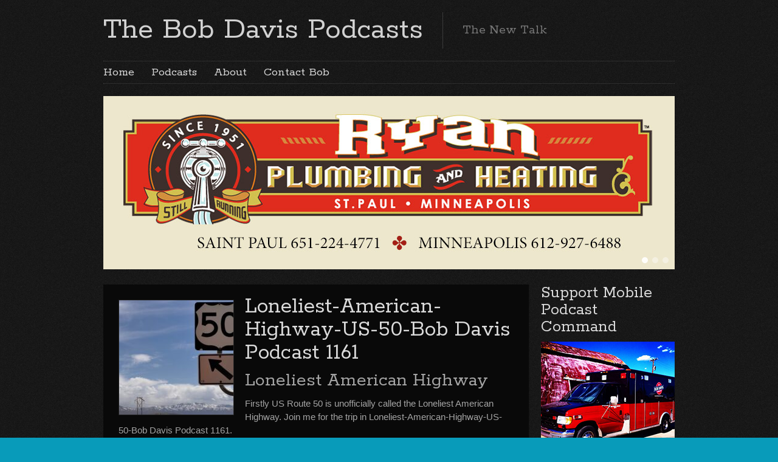

--- FILE ---
content_type: text/html; charset=UTF-8
request_url: https://thebobdavispodcasts.com/tag/open-road/
body_size: 18018
content:

<!DOCTYPE html>
<html class="no-js" lang="en-US">

	<!-- Head section -->
	<head>

		
		<meta charset="UTF-8" />
		<meta name="viewport" content="width=device-width, initial-scale=1, minimum-scale=1" />
					<meta name="description" content="The New Talk" />
				<meta name="msapplication-TileImage" content="https://thebobdavispodcasts.com/wp-content/themes/website/data/img/tile/t.png" />
		<meta name="msapplication-TileColor" content="#089bc3" />

		    <style>
        #wpadminbar #wp-admin-bar-p404_free_top_button .ab-icon:before {
            content: "\f103";
            color: red;
            top: 2px;
        }
    </style>
<meta name='robots' content='index, follow, max-image-preview:large, max-snippet:-1, max-video-preview:-1' />
	<style>img:is([sizes="auto" i], [sizes^="auto," i]) { contain-intrinsic-size: 3000px 1500px }</style>
	
	<!-- This site is optimized with the Yoast SEO plugin v24.6 - https://yoast.com/wordpress/plugins/seo/ -->
	<title>Open Road Archives - The Bob Davis Podcasts</title>
	<link rel="canonical" href="https://thebobdavispodcasts.com/tag/open-road/" />
	<link rel="next" href="https://thebobdavispodcasts.com/tag/open-road/page/2/" />
	<meta property="og:locale" content="en_US" />
	<meta property="og:type" content="article" />
	<meta property="og:title" content="Open Road Archives - The Bob Davis Podcasts" />
	<meta property="og:url" content="https://thebobdavispodcasts.com/tag/open-road/" />
	<meta property="og:site_name" content="The Bob Davis Podcasts" />
	<script type="application/ld+json" class="yoast-schema-graph">{"@context":"https://schema.org","@graph":[{"@type":"CollectionPage","@id":"https://thebobdavispodcasts.com/tag/open-road/","url":"https://thebobdavispodcasts.com/tag/open-road/","name":"Open Road Archives - The Bob Davis Podcasts","isPartOf":{"@id":"https://thebobdavispodcasts.com/#website"},"primaryImageOfPage":{"@id":"https://thebobdavispodcasts.com/tag/open-road/#primaryimage"},"image":{"@id":"https://thebobdavispodcasts.com/tag/open-road/#primaryimage"},"thumbnailUrl":"https://thebobdavispodcasts.com/wp-content/uploads/2025/04/IMG_6552-1.jpg","breadcrumb":{"@id":"https://thebobdavispodcasts.com/tag/open-road/#breadcrumb"},"inLanguage":"en-US"},{"@type":"ImageObject","inLanguage":"en-US","@id":"https://thebobdavispodcasts.com/tag/open-road/#primaryimage","url":"https://thebobdavispodcasts.com/wp-content/uploads/2025/04/IMG_6552-1.jpg","contentUrl":"https://thebobdavispodcasts.com/wp-content/uploads/2025/04/IMG_6552-1.jpg","width":640,"height":480,"caption":"Loneliest-American-Highway-US-50-Bob Davis Podcast 1161"},{"@type":"BreadcrumbList","@id":"https://thebobdavispodcasts.com/tag/open-road/#breadcrumb","itemListElement":[{"@type":"ListItem","position":1,"name":"Home","item":"https://thebobdavispodcasts.com/"},{"@type":"ListItem","position":2,"name":"Open Road"}]},{"@type":"WebSite","@id":"https://thebobdavispodcasts.com/#website","url":"https://thebobdavispodcasts.com/","name":"The Bob Davis Podcasts","description":"The New Talk","potentialAction":[{"@type":"SearchAction","target":{"@type":"EntryPoint","urlTemplate":"https://thebobdavispodcasts.com/?s={search_term_string}"},"query-input":{"@type":"PropertyValueSpecification","valueRequired":true,"valueName":"search_term_string"}}],"inLanguage":"en-US"}]}</script>
	<!-- / Yoast SEO plugin. -->


<link rel='dns-prefetch' href='//ajax.googleapis.com' />
<script type="text/javascript">
/* <![CDATA[ */
window._wpemojiSettings = {"baseUrl":"https:\/\/s.w.org\/images\/core\/emoji\/15.0.3\/72x72\/","ext":".png","svgUrl":"https:\/\/s.w.org\/images\/core\/emoji\/15.0.3\/svg\/","svgExt":".svg","source":{"concatemoji":"https:\/\/thebobdavispodcasts.com\/wp-includes\/js\/wp-emoji-release.min.js?ver=6.7.2"}};
/*! This file is auto-generated */
!function(i,n){var o,s,e;function c(e){try{var t={supportTests:e,timestamp:(new Date).valueOf()};sessionStorage.setItem(o,JSON.stringify(t))}catch(e){}}function p(e,t,n){e.clearRect(0,0,e.canvas.width,e.canvas.height),e.fillText(t,0,0);var t=new Uint32Array(e.getImageData(0,0,e.canvas.width,e.canvas.height).data),r=(e.clearRect(0,0,e.canvas.width,e.canvas.height),e.fillText(n,0,0),new Uint32Array(e.getImageData(0,0,e.canvas.width,e.canvas.height).data));return t.every(function(e,t){return e===r[t]})}function u(e,t,n){switch(t){case"flag":return n(e,"\ud83c\udff3\ufe0f\u200d\u26a7\ufe0f","\ud83c\udff3\ufe0f\u200b\u26a7\ufe0f")?!1:!n(e,"\ud83c\uddfa\ud83c\uddf3","\ud83c\uddfa\u200b\ud83c\uddf3")&&!n(e,"\ud83c\udff4\udb40\udc67\udb40\udc62\udb40\udc65\udb40\udc6e\udb40\udc67\udb40\udc7f","\ud83c\udff4\u200b\udb40\udc67\u200b\udb40\udc62\u200b\udb40\udc65\u200b\udb40\udc6e\u200b\udb40\udc67\u200b\udb40\udc7f");case"emoji":return!n(e,"\ud83d\udc26\u200d\u2b1b","\ud83d\udc26\u200b\u2b1b")}return!1}function f(e,t,n){var r="undefined"!=typeof WorkerGlobalScope&&self instanceof WorkerGlobalScope?new OffscreenCanvas(300,150):i.createElement("canvas"),a=r.getContext("2d",{willReadFrequently:!0}),o=(a.textBaseline="top",a.font="600 32px Arial",{});return e.forEach(function(e){o[e]=t(a,e,n)}),o}function t(e){var t=i.createElement("script");t.src=e,t.defer=!0,i.head.appendChild(t)}"undefined"!=typeof Promise&&(o="wpEmojiSettingsSupports",s=["flag","emoji"],n.supports={everything:!0,everythingExceptFlag:!0},e=new Promise(function(e){i.addEventListener("DOMContentLoaded",e,{once:!0})}),new Promise(function(t){var n=function(){try{var e=JSON.parse(sessionStorage.getItem(o));if("object"==typeof e&&"number"==typeof e.timestamp&&(new Date).valueOf()<e.timestamp+604800&&"object"==typeof e.supportTests)return e.supportTests}catch(e){}return null}();if(!n){if("undefined"!=typeof Worker&&"undefined"!=typeof OffscreenCanvas&&"undefined"!=typeof URL&&URL.createObjectURL&&"undefined"!=typeof Blob)try{var e="postMessage("+f.toString()+"("+[JSON.stringify(s),u.toString(),p.toString()].join(",")+"));",r=new Blob([e],{type:"text/javascript"}),a=new Worker(URL.createObjectURL(r),{name:"wpTestEmojiSupports"});return void(a.onmessage=function(e){c(n=e.data),a.terminate(),t(n)})}catch(e){}c(n=f(s,u,p))}t(n)}).then(function(e){for(var t in e)n.supports[t]=e[t],n.supports.everything=n.supports.everything&&n.supports[t],"flag"!==t&&(n.supports.everythingExceptFlag=n.supports.everythingExceptFlag&&n.supports[t]);n.supports.everythingExceptFlag=n.supports.everythingExceptFlag&&!n.supports.flag,n.DOMReady=!1,n.readyCallback=function(){n.DOMReady=!0}}).then(function(){return e}).then(function(){var e;n.supports.everything||(n.readyCallback(),(e=n.source||{}).concatemoji?t(e.concatemoji):e.wpemoji&&e.twemoji&&(t(e.twemoji),t(e.wpemoji)))}))}((window,document),window._wpemojiSettings);
/* ]]> */
</script>
<style id='wp-emoji-styles-inline-css' type='text/css'>

	img.wp-smiley, img.emoji {
		display: inline !important;
		border: none !important;
		box-shadow: none !important;
		height: 1em !important;
		width: 1em !important;
		margin: 0 0.07em !important;
		vertical-align: -0.1em !important;
		background: none !important;
		padding: 0 !important;
	}
</style>
<link rel='stylesheet' id='wp-block-library-css' href='https://thebobdavispodcasts.com/wp-includes/css/dist/block-library/style.min.css?ver=6.7.2' type='text/css' media='all' />
<style id='powerpress-player-block-style-inline-css' type='text/css'>


</style>
<style id='classic-theme-styles-inline-css' type='text/css'>
/*! This file is auto-generated */
.wp-block-button__link{color:#fff;background-color:#32373c;border-radius:9999px;box-shadow:none;text-decoration:none;padding:calc(.667em + 2px) calc(1.333em + 2px);font-size:1.125em}.wp-block-file__button{background:#32373c;color:#fff;text-decoration:none}
</style>
<style id='global-styles-inline-css' type='text/css'>
:root{--wp--preset--aspect-ratio--square: 1;--wp--preset--aspect-ratio--4-3: 4/3;--wp--preset--aspect-ratio--3-4: 3/4;--wp--preset--aspect-ratio--3-2: 3/2;--wp--preset--aspect-ratio--2-3: 2/3;--wp--preset--aspect-ratio--16-9: 16/9;--wp--preset--aspect-ratio--9-16: 9/16;--wp--preset--color--black: #000000;--wp--preset--color--cyan-bluish-gray: #abb8c3;--wp--preset--color--white: #ffffff;--wp--preset--color--pale-pink: #f78da7;--wp--preset--color--vivid-red: #cf2e2e;--wp--preset--color--luminous-vivid-orange: #ff6900;--wp--preset--color--luminous-vivid-amber: #fcb900;--wp--preset--color--light-green-cyan: #7bdcb5;--wp--preset--color--vivid-green-cyan: #00d084;--wp--preset--color--pale-cyan-blue: #8ed1fc;--wp--preset--color--vivid-cyan-blue: #0693e3;--wp--preset--color--vivid-purple: #9b51e0;--wp--preset--gradient--vivid-cyan-blue-to-vivid-purple: linear-gradient(135deg,rgba(6,147,227,1) 0%,rgb(155,81,224) 100%);--wp--preset--gradient--light-green-cyan-to-vivid-green-cyan: linear-gradient(135deg,rgb(122,220,180) 0%,rgb(0,208,130) 100%);--wp--preset--gradient--luminous-vivid-amber-to-luminous-vivid-orange: linear-gradient(135deg,rgba(252,185,0,1) 0%,rgba(255,105,0,1) 100%);--wp--preset--gradient--luminous-vivid-orange-to-vivid-red: linear-gradient(135deg,rgba(255,105,0,1) 0%,rgb(207,46,46) 100%);--wp--preset--gradient--very-light-gray-to-cyan-bluish-gray: linear-gradient(135deg,rgb(238,238,238) 0%,rgb(169,184,195) 100%);--wp--preset--gradient--cool-to-warm-spectrum: linear-gradient(135deg,rgb(74,234,220) 0%,rgb(151,120,209) 20%,rgb(207,42,186) 40%,rgb(238,44,130) 60%,rgb(251,105,98) 80%,rgb(254,248,76) 100%);--wp--preset--gradient--blush-light-purple: linear-gradient(135deg,rgb(255,206,236) 0%,rgb(152,150,240) 100%);--wp--preset--gradient--blush-bordeaux: linear-gradient(135deg,rgb(254,205,165) 0%,rgb(254,45,45) 50%,rgb(107,0,62) 100%);--wp--preset--gradient--luminous-dusk: linear-gradient(135deg,rgb(255,203,112) 0%,rgb(199,81,192) 50%,rgb(65,88,208) 100%);--wp--preset--gradient--pale-ocean: linear-gradient(135deg,rgb(255,245,203) 0%,rgb(182,227,212) 50%,rgb(51,167,181) 100%);--wp--preset--gradient--electric-grass: linear-gradient(135deg,rgb(202,248,128) 0%,rgb(113,206,126) 100%);--wp--preset--gradient--midnight: linear-gradient(135deg,rgb(2,3,129) 0%,rgb(40,116,252) 100%);--wp--preset--font-size--small: 13px;--wp--preset--font-size--medium: 20px;--wp--preset--font-size--large: 36px;--wp--preset--font-size--x-large: 42px;--wp--preset--spacing--20: 0.44rem;--wp--preset--spacing--30: 0.67rem;--wp--preset--spacing--40: 1rem;--wp--preset--spacing--50: 1.5rem;--wp--preset--spacing--60: 2.25rem;--wp--preset--spacing--70: 3.38rem;--wp--preset--spacing--80: 5.06rem;--wp--preset--shadow--natural: 6px 6px 9px rgba(0, 0, 0, 0.2);--wp--preset--shadow--deep: 12px 12px 50px rgba(0, 0, 0, 0.4);--wp--preset--shadow--sharp: 6px 6px 0px rgba(0, 0, 0, 0.2);--wp--preset--shadow--outlined: 6px 6px 0px -3px rgba(255, 255, 255, 1), 6px 6px rgba(0, 0, 0, 1);--wp--preset--shadow--crisp: 6px 6px 0px rgba(0, 0, 0, 1);}:where(.is-layout-flex){gap: 0.5em;}:where(.is-layout-grid){gap: 0.5em;}body .is-layout-flex{display: flex;}.is-layout-flex{flex-wrap: wrap;align-items: center;}.is-layout-flex > :is(*, div){margin: 0;}body .is-layout-grid{display: grid;}.is-layout-grid > :is(*, div){margin: 0;}:where(.wp-block-columns.is-layout-flex){gap: 2em;}:where(.wp-block-columns.is-layout-grid){gap: 2em;}:where(.wp-block-post-template.is-layout-flex){gap: 1.25em;}:where(.wp-block-post-template.is-layout-grid){gap: 1.25em;}.has-black-color{color: var(--wp--preset--color--black) !important;}.has-cyan-bluish-gray-color{color: var(--wp--preset--color--cyan-bluish-gray) !important;}.has-white-color{color: var(--wp--preset--color--white) !important;}.has-pale-pink-color{color: var(--wp--preset--color--pale-pink) !important;}.has-vivid-red-color{color: var(--wp--preset--color--vivid-red) !important;}.has-luminous-vivid-orange-color{color: var(--wp--preset--color--luminous-vivid-orange) !important;}.has-luminous-vivid-amber-color{color: var(--wp--preset--color--luminous-vivid-amber) !important;}.has-light-green-cyan-color{color: var(--wp--preset--color--light-green-cyan) !important;}.has-vivid-green-cyan-color{color: var(--wp--preset--color--vivid-green-cyan) !important;}.has-pale-cyan-blue-color{color: var(--wp--preset--color--pale-cyan-blue) !important;}.has-vivid-cyan-blue-color{color: var(--wp--preset--color--vivid-cyan-blue) !important;}.has-vivid-purple-color{color: var(--wp--preset--color--vivid-purple) !important;}.has-black-background-color{background-color: var(--wp--preset--color--black) !important;}.has-cyan-bluish-gray-background-color{background-color: var(--wp--preset--color--cyan-bluish-gray) !important;}.has-white-background-color{background-color: var(--wp--preset--color--white) !important;}.has-pale-pink-background-color{background-color: var(--wp--preset--color--pale-pink) !important;}.has-vivid-red-background-color{background-color: var(--wp--preset--color--vivid-red) !important;}.has-luminous-vivid-orange-background-color{background-color: var(--wp--preset--color--luminous-vivid-orange) !important;}.has-luminous-vivid-amber-background-color{background-color: var(--wp--preset--color--luminous-vivid-amber) !important;}.has-light-green-cyan-background-color{background-color: var(--wp--preset--color--light-green-cyan) !important;}.has-vivid-green-cyan-background-color{background-color: var(--wp--preset--color--vivid-green-cyan) !important;}.has-pale-cyan-blue-background-color{background-color: var(--wp--preset--color--pale-cyan-blue) !important;}.has-vivid-cyan-blue-background-color{background-color: var(--wp--preset--color--vivid-cyan-blue) !important;}.has-vivid-purple-background-color{background-color: var(--wp--preset--color--vivid-purple) !important;}.has-black-border-color{border-color: var(--wp--preset--color--black) !important;}.has-cyan-bluish-gray-border-color{border-color: var(--wp--preset--color--cyan-bluish-gray) !important;}.has-white-border-color{border-color: var(--wp--preset--color--white) !important;}.has-pale-pink-border-color{border-color: var(--wp--preset--color--pale-pink) !important;}.has-vivid-red-border-color{border-color: var(--wp--preset--color--vivid-red) !important;}.has-luminous-vivid-orange-border-color{border-color: var(--wp--preset--color--luminous-vivid-orange) !important;}.has-luminous-vivid-amber-border-color{border-color: var(--wp--preset--color--luminous-vivid-amber) !important;}.has-light-green-cyan-border-color{border-color: var(--wp--preset--color--light-green-cyan) !important;}.has-vivid-green-cyan-border-color{border-color: var(--wp--preset--color--vivid-green-cyan) !important;}.has-pale-cyan-blue-border-color{border-color: var(--wp--preset--color--pale-cyan-blue) !important;}.has-vivid-cyan-blue-border-color{border-color: var(--wp--preset--color--vivid-cyan-blue) !important;}.has-vivid-purple-border-color{border-color: var(--wp--preset--color--vivid-purple) !important;}.has-vivid-cyan-blue-to-vivid-purple-gradient-background{background: var(--wp--preset--gradient--vivid-cyan-blue-to-vivid-purple) !important;}.has-light-green-cyan-to-vivid-green-cyan-gradient-background{background: var(--wp--preset--gradient--light-green-cyan-to-vivid-green-cyan) !important;}.has-luminous-vivid-amber-to-luminous-vivid-orange-gradient-background{background: var(--wp--preset--gradient--luminous-vivid-amber-to-luminous-vivid-orange) !important;}.has-luminous-vivid-orange-to-vivid-red-gradient-background{background: var(--wp--preset--gradient--luminous-vivid-orange-to-vivid-red) !important;}.has-very-light-gray-to-cyan-bluish-gray-gradient-background{background: var(--wp--preset--gradient--very-light-gray-to-cyan-bluish-gray) !important;}.has-cool-to-warm-spectrum-gradient-background{background: var(--wp--preset--gradient--cool-to-warm-spectrum) !important;}.has-blush-light-purple-gradient-background{background: var(--wp--preset--gradient--blush-light-purple) !important;}.has-blush-bordeaux-gradient-background{background: var(--wp--preset--gradient--blush-bordeaux) !important;}.has-luminous-dusk-gradient-background{background: var(--wp--preset--gradient--luminous-dusk) !important;}.has-pale-ocean-gradient-background{background: var(--wp--preset--gradient--pale-ocean) !important;}.has-electric-grass-gradient-background{background: var(--wp--preset--gradient--electric-grass) !important;}.has-midnight-gradient-background{background: var(--wp--preset--gradient--midnight) !important;}.has-small-font-size{font-size: var(--wp--preset--font-size--small) !important;}.has-medium-font-size{font-size: var(--wp--preset--font-size--medium) !important;}.has-large-font-size{font-size: var(--wp--preset--font-size--large) !important;}.has-x-large-font-size{font-size: var(--wp--preset--font-size--x-large) !important;}
:where(.wp-block-post-template.is-layout-flex){gap: 1.25em;}:where(.wp-block-post-template.is-layout-grid){gap: 1.25em;}
:where(.wp-block-columns.is-layout-flex){gap: 2em;}:where(.wp-block-columns.is-layout-grid){gap: 2em;}
:root :where(.wp-block-pullquote){font-size: 1.5em;line-height: 1.6;}
</style>
<link rel='stylesheet' id='contact-form-7-css' href='https://thebobdavispodcasts.com/wp-content/plugins/contact-form-7/includes/css/styles.css?ver=6.0.4' type='text/css' media='all' />
<link rel='stylesheet' id='website-style-css' href='https://thebobdavispodcasts.com/wp-content/themes/website/data/css/style.min.css?ver=6.7.2' type='text/css' media='all' />
<link rel='stylesheet' id='website-scheme-css' href='https://thebobdavispodcasts.com/wp-content/themes/website/data/css/dark.min.css?ver=6.7.2' type='text/css' media='all' />
<link rel='stylesheet' id='website-stylesheet-css' href='https://thebobdavispodcasts.com/wp-content/themes/website/style.css?ver=6.7.2' type='text/css' media='all' />
<style id='akismet-widget-style-inline-css' type='text/css'>

			.a-stats {
				--akismet-color-mid-green: #357b49;
				--akismet-color-white: #fff;
				--akismet-color-light-grey: #f6f7f7;

				max-width: 350px;
				width: auto;
			}

			.a-stats * {
				all: unset;
				box-sizing: border-box;
			}

			.a-stats strong {
				font-weight: 600;
			}

			.a-stats a.a-stats__link,
			.a-stats a.a-stats__link:visited,
			.a-stats a.a-stats__link:active {
				background: var(--akismet-color-mid-green);
				border: none;
				box-shadow: none;
				border-radius: 8px;
				color: var(--akismet-color-white);
				cursor: pointer;
				display: block;
				font-family: -apple-system, BlinkMacSystemFont, 'Segoe UI', 'Roboto', 'Oxygen-Sans', 'Ubuntu', 'Cantarell', 'Helvetica Neue', sans-serif;
				font-weight: 500;
				padding: 12px;
				text-align: center;
				text-decoration: none;
				transition: all 0.2s ease;
			}

			/* Extra specificity to deal with TwentyTwentyOne focus style */
			.widget .a-stats a.a-stats__link:focus {
				background: var(--akismet-color-mid-green);
				color: var(--akismet-color-white);
				text-decoration: none;
			}

			.a-stats a.a-stats__link:hover {
				filter: brightness(110%);
				box-shadow: 0 4px 12px rgba(0, 0, 0, 0.06), 0 0 2px rgba(0, 0, 0, 0.16);
			}

			.a-stats .count {
				color: var(--akismet-color-white);
				display: block;
				font-size: 1.5em;
				line-height: 1.4;
				padding: 0 13px;
				white-space: nowrap;
			}
		
</style>
<script type="text/javascript" src="//ajax.googleapis.com/ajax/libs/webfont/1.4.7/webfont.js?ver=1.4.7" id="website-webfont-js"></script>
<script type="text/javascript" src="https://thebobdavispodcasts.com/wp-includes/js/jquery/jquery.min.js?ver=3.7.1" id="jquery-core-js"></script>
<script type="text/javascript" src="https://thebobdavispodcasts.com/wp-includes/js/jquery/jquery-migrate.min.js?ver=3.4.1" id="jquery-migrate-js"></script>
<link rel="https://api.w.org/" href="https://thebobdavispodcasts.com/wp-json/" /><link rel="alternate" title="JSON" type="application/json" href="https://thebobdavispodcasts.com/wp-json/wp/v2/tags/2825" /><link rel="EditURI" type="application/rsd+xml" title="RSD" href="https://thebobdavispodcasts.com/xmlrpc.php?rsd" />
<meta name="generator" content="WordPress 6.7.2" />
            <script type="text/javascript"><!--
                                function powerpress_pinw(pinw_url){window.open(pinw_url, 'PowerPressPlayer','toolbar=0,status=0,resizable=1,width=440,height=130');	return false;}
                //-->

                // tabnab protection
                window.addEventListener('load', function () {
                    // make all links have rel="noopener noreferrer"
                    document.querySelectorAll('a[target="_blank"]').forEach(link => {
                        link.setAttribute('rel', 'noopener noreferrer');
                    });
                });
            </script>
            <script type="text/javascript">
(function(url){
	if(/(?:Chrome\/26\.0\.1410\.63 Safari\/537\.31|WordfenceTestMonBot)/.test(navigator.userAgent)){ return; }
	var addEvent = function(evt, handler) {
		if (window.addEventListener) {
			document.addEventListener(evt, handler, false);
		} else if (window.attachEvent) {
			document.attachEvent('on' + evt, handler);
		}
	};
	var removeEvent = function(evt, handler) {
		if (window.removeEventListener) {
			document.removeEventListener(evt, handler, false);
		} else if (window.detachEvent) {
			document.detachEvent('on' + evt, handler);
		}
	};
	var evts = 'contextmenu dblclick drag dragend dragenter dragleave dragover dragstart drop keydown keypress keyup mousedown mousemove mouseout mouseover mouseup mousewheel scroll'.split(' ');
	var logHuman = function() {
		if (window.wfLogHumanRan) { return; }
		window.wfLogHumanRan = true;
		var wfscr = document.createElement('script');
		wfscr.type = 'text/javascript';
		wfscr.async = true;
		wfscr.src = url + '&r=' + Math.random();
		(document.getElementsByTagName('head')[0]||document.getElementsByTagName('body')[0]).appendChild(wfscr);
		for (var i = 0; i < evts.length; i++) {
			removeEvent(evts[i], logHuman);
		}
	};
	for (var i = 0; i < evts.length; i++) {
		addEvent(evts[i], logHuman);
	}
})('//thebobdavispodcasts.com/?wordfence_lh=1&hid=C6A4E91530E30FAAE73949DC84B51D08');
</script><link rel="shortcut icon" href="https://thebobdavispodcasts.com/wp-content/themes/website/data/img/favicon/t.png" />
<style>
button.tiny {
background: #089bc3;
}
mark, .post .content .tags a:hover, .items .item .tags a:hover, .filter a:hover, .filter a.active {
background-color: #089bc3;
}
a, .comments .comment cite a:hover, button:hover, .widget a:hover {
border-color: #089bc3;
}
input[type="submit"]:hover {
border-color: #089bc3 !important;
}
a, #nav-top a:hover, #nav-main a:hover, #nav-main li.sub > a:hover:after, #bottom input[type="submit"]:hover, #footer a:hover, .breadcrumbs a:hover, .post .title a:hover, .comments .comment .meta a:hover, .comments .comment .meta cite a, .pagination a:hover {
color: #089bc3;
}
nav li.current > a, nav li.current > a:after, .widget a:hover {
color: #089bc3 !important;
}
#header h1,
#header h2,
#header .ad {
height: 60px;
}
#header h1 img {
max-height: 60px;
}
body { font-family: "Trebuchet MS", Helvetica, sans-serif; font-size: 15px; line-height: 22px; }
.mejs-container .mejs-controls .mejs-time-rail .mejs-time-current {
background-color: #089bc3;
}
.post .content input[type="text"], .post .content input[type="email"], .post .content input[type="password"], .post .content textarea, .post .content .yaselect-anchor {
background-color: #444444; width:650px; height:28px; border-color: #232323; box-shadow: none; margin-right: 5px;
padding: 0 10px;
}
.post .content table {
border-spacing: 0;
}
.lcp_catlist img { float:left; margin-right:15px;}
@media only screen and (min-width: 320px) { /* >= Mobile */
.lcp_catlist li { list-style:none; height:320px;}
.lcp_title { font: 400 24px Rokkitt,"Times New Roman"; padding-bottom:15px;}
@media only screen and (min-width: 740px) { /* >= Tablet */
#nav-main{font-size:14px;}
.lcp_catlist li { list-style:none; height:240px;}
.lcp_title { font: 400 28px Rokkitt,"Times New Roman"; padding-bottom:15px;}
}
@media only screen and (min-width: 980px) { /* >= Desktop */
#nav-main{font-size:20px;}
.lcp_catlist li { list-style:none; height:220px;}
.lcp_title { font: 400 36px Rokkitt,"Times New Roman"; padding-bottom:15px;}
}
#bottom, #top, body {
background-color: #089BBA;
}
#bottom {
background-image: none;
}
#footer {
color: #222222;
font-size: 12px;
line-height: 16px;
}
#footer a {
color: #441100;
}
</style>
<script>
if (typeof WebFont != 'undefined') {
WebFont.load({
google: {families: ["Rokkitt:400,700:latin-ext,latin,vietnamese"]},
active: function() {
if (document.createEvent) {
var e = document.createEvent('HTMLEvents');
e.initEvent('webfontactive', true, false);
document.dispatchEvent(e);
} else {
document.documentElement['webfontactive']++;
}
}
});
}
websiteConfig = {
templatePath:    'https://thebobdavispodcasts.com/wp-content/themes/website',
flexsliderOptions: {"animation":"fade","animationDuration":600,"slideshowSpeed":7000,"slideshow":true,"pauseOnHover":true}
};
</script>
<script type="text/javascript">
var _gaq = _gaq || [];
_gaq.push(['_setAccount', 'UA-43246020-1']);
_gaq.push(['_trackPageview']);
(function() {
var ga = document.createElement('script'); ga.type = 'text/javascript'; ga.async = true;

ga.src = ('https:' == document.location.protocol ? 'https://' : 'http://') + 'stats.g.doubleclick.net/dc.js';

var s = document.getElementsByTagName('script')[0]; s.parentNode.insertBefore(ga, s);
})();
</script>
		<!--[if lte IE 9]>
			<link rel="stylesheet" href="https://thebobdavispodcasts.com/wp-content/themes/website/data/css/ie9.min.css" />
		<![endif]-->

	</head>
	<!-- // Head section -->

	<body class="website-6-0-4 archive tag tag-open-road tag-2825">

		
		<!-- Main section -->
		<div id="main" class="clear">
			<div class="container">

				<!-- Header -->
				<header id="header" class="clear">
										<hgroup class="alpha noad">
						<h1 class="alpha vertical">
							<span>
								<a href="https://thebobdavispodcasts.com/" title="The Bob Davis Podcasts">
									The Bob Davis Podcasts								</a>
							</span>
						</h1>
													<h2 class="vertical">
								<span>The New Talk</span>
							</h2>
											</hgroup>
									</header>
				<!-- // Header -->

				<!-- Main navigation -->
				<nav id="nav-main" class="left clear"><ul id="nav-main-desktop" class="hide-lte-mobile"><li id="menu-item-674" class="menu-item menu-item-type-post_type menu-item-object-page menu-item-home menu-item-674"><a href="https://thebobdavispodcasts.com/">Home</a></li>
<li id="menu-item-679" class="menu-item menu-item-type-taxonomy menu-item-object-category menu-item-679"><a href="https://thebobdavispodcasts.com/category/podcast/" title="Listen to the Bob Davis Podcasts">Podcasts</a></li>
<li id="menu-item-676" class="menu-item menu-item-type-post_type menu-item-object-page menu-item-676"><a href="https://thebobdavispodcasts.com/about/">About</a></li>
<li id="menu-item-675" class="menu-item menu-item-type-post_type menu-item-object-page menu-item-675"><a href="https://thebobdavispodcasts.com/contact-bob/">Contact Bob</a></li>
</ul><ul id="nav-main-mobile" class="lte-mobile"><li class="menu-item menu-item-type-post_type menu-item-object-page menu-item-home menu-item-674"><a href="https://thebobdavispodcasts.com/">Home</a></li>
<li class="menu-item menu-item-type-taxonomy menu-item-object-category menu-item-679"><a href="https://thebobdavispodcasts.com/category/podcast/" title="Listen to the Bob Davis Podcasts">Podcasts</a></li>
<li class="menu-item menu-item-type-post_type menu-item-object-page menu-item-676"><a href="https://thebobdavispodcasts.com/about/">About</a></li>
<li class="menu-item menu-item-type-post_type menu-item-object-page menu-item-675"><a href="https://thebobdavispodcasts.com/contact-bob/">Contact Bob</a></li>
</ul></nav>				<!-- // Main navigation --><div id="banners" class="clear">				<div class="banner full flexslider fixed">
					<ul class="slides">
						<li><a href="http://ryanplumbing.com/" target="_blank"><img width="940" height="285" src="https://thebobdavispodcasts.com/wp-content/uploads/2023/08/Ryan-plumbing-and-heating-940-285-tan.jpg" class="attachment-banner-full size-banner-full wp-post-image" alt="" decoding="async" fetchpriority="high" srcset="https://thebobdavispodcasts.com/wp-content/uploads/2023/08/Ryan-plumbing-and-heating-940-285-tan.jpg 940w, https://thebobdavispodcasts.com/wp-content/uploads/2023/08/Ryan-plumbing-and-heating-940-285-tan-300x91.jpg 300w, https://thebobdavispodcasts.com/wp-content/uploads/2023/08/Ryan-plumbing-and-heating-940-285-tan-768x233.jpg 768w, https://thebobdavispodcasts.com/wp-content/uploads/2023/08/Ryan-plumbing-and-heating-940-285-tan-650x197.jpg 650w, https://thebobdavispodcasts.com/wp-content/uploads/2023/08/Ryan-plumbing-and-heating-940-285-tan-890x270.jpg 890w, https://thebobdavispodcasts.com/wp-content/uploads/2023/08/Ryan-plumbing-and-heating-940-285-tan-460x139.jpg 460w, https://thebobdavispodcasts.com/wp-content/uploads/2023/08/Ryan-plumbing-and-heating-940-285-tan-220x67.jpg 220w, https://thebobdavispodcasts.com/wp-content/uploads/2023/08/Ryan-plumbing-and-heating-940-285-tan-700x212.jpg 700w" sizes="(max-width: 940px) 100vw, 940px" /></a></li><li><a href="https://www.beyouenterprises.com" target="_blank"><img width="940" height="285" src="https://thebobdavispodcasts.com/wp-content/uploads/2021/09/BeYou-940-285-940x285.jpg" class="attachment-banner-full size-banner-full wp-post-image" alt="BeYou" decoding="async" srcset="https://thebobdavispodcasts.com/wp-content/uploads/2021/09/BeYou-940-285.jpg 940w, https://thebobdavispodcasts.com/wp-content/uploads/2021/09/BeYou-940-285-300x91.jpg 300w, https://thebobdavispodcasts.com/wp-content/uploads/2021/09/BeYou-940-285-768x233.jpg 768w, https://thebobdavispodcasts.com/wp-content/uploads/2021/09/BeYou-940-285-650x197.jpg 650w, https://thebobdavispodcasts.com/wp-content/uploads/2021/09/BeYou-940-285-890x270.jpg 890w, https://thebobdavispodcasts.com/wp-content/uploads/2021/09/BeYou-940-285-460x139.jpg 460w, https://thebobdavispodcasts.com/wp-content/uploads/2021/09/BeYou-940-285-220x67.jpg 220w, https://thebobdavispodcasts.com/wp-content/uploads/2021/09/BeYou-940-285-700x212.jpg 700w" sizes="(max-width: 940px) 100vw, 940px" /></a></li><li><a href="https://www.36lyn.com" target="_blank"><img width="940" height="285" src="https://thebobdavispodcasts.com/wp-content/uploads/2020/05/36LYN-940-285-940x285.jpg" class="attachment-banner-full size-banner-full wp-post-image" alt="36LYN Fuel Station" decoding="async" srcset="https://thebobdavispodcasts.com/wp-content/uploads/2020/05/36LYN-940-285.jpg 940w, https://thebobdavispodcasts.com/wp-content/uploads/2020/05/36LYN-940-285-300x91.jpg 300w, https://thebobdavispodcasts.com/wp-content/uploads/2020/05/36LYN-940-285-768x233.jpg 768w, https://thebobdavispodcasts.com/wp-content/uploads/2020/05/36LYN-940-285-650x197.jpg 650w, https://thebobdavispodcasts.com/wp-content/uploads/2020/05/36LYN-940-285-890x270.jpg 890w, https://thebobdavispodcasts.com/wp-content/uploads/2020/05/36LYN-940-285-460x139.jpg 460w, https://thebobdavispodcasts.com/wp-content/uploads/2020/05/36LYN-940-285-220x67.jpg 220w, https://thebobdavispodcasts.com/wp-content/uploads/2020/05/36LYN-940-285-700x212.jpg 700w" sizes="(max-width: 940px) 100vw, 940px" /></a></li>					</ul>
				</div>
				</div>
<section id="content" class="alpha">
	<article id="post-7945" class="post hentry default post-7945 type-post status-publish format-standard has-post-thumbnail category-podcast tag-adventure tag-americas-loneliest-highway tag-anarchy-of-nomad-life tag-best-nomad-podcast tag-black-canyon-national-park tag-bob-davis-does-the-best-nomad-travel-podcast tag-california tag-camping-in-the-national-forests tag-colorado tag-corporate-life-sucks tag-deserts tag-dispersed-camping-in-national-forests tag-experience tag-ford-dodge tag-free-camping tag-freedom tag-great-basin-national-park tag-kansas tag-mammoth-mountain tag-mountains tag-my-life-sucks tag-national-forests tag-national-parks tag-nevada tag-nomad tag-open-road tag-pressures-of-modern-life tag-pueblo tag-route-50 tag-skoolies tag-travel-experience tag-two-lane-freedom tag-uncertainty tag-uncertainty-of-corporate-life tag-uncertainty-of-life-these-days tag-us-50 tag-vanlife tag-western-small-towns tag-work-sucks">
<section class="main clear">
			<div class="featured">
							<a href="https://thebobdavispodcasts.com/loneliest-american-highway-us-50-bob-davis-podcast-1161/">
					<img width="188" height="188" src="https://thebobdavispodcasts.com/wp-content/uploads/2025/04/IMG_6552-1-188x188.jpg" class="attachment-post-thumbnail size-post-thumbnail wp-post-image" alt="Loneliest-American-Highway-US-50-Bob Davis Podcast 1161" decoding="async" loading="lazy" srcset="https://thebobdavispodcasts.com/wp-content/uploads/2025/04/IMG_6552-1-188x188.jpg 188w, https://thebobdavispodcasts.com/wp-content/uploads/2025/04/IMG_6552-1-150x150.jpg 150w" sizes="auto, (max-width: 188px) 100vw, 188px" />				</a>
					</div>
					<h1 class="title entry-title">
				
					<a href="https://thebobdavispodcasts.com/loneliest-american-highway-us-50-bob-davis-podcast-1161/" title="Loneliest-American-Highway-US-50-Bob Davis Podcast 1161">Loneliest-American-Highway-US-50-Bob Davis Podcast 1161</a>
				
			</h1>	

	<div class="content clear"><h2>Loneliest American Highway</h2>
<p>Firstly US Route 50 is unofficially called the Loneliest American Highway. Join me for the trip in Loneliest-American-Highway-US-50-Bob Davis Podcast 1161.</p>
<h2>Best American Highway</h2>
<p>But Route 50 turns out to be one of the best road trips you can take.</p>
<h2>Mega Road Trip California</h2>
<p>With this in mind as I ended my mega road trip up the California coast&#8230;</p>
<h2>Sacramento To The East Coast</h2>
<p>I headed for Sacramento as soon as I wrapped up on the Pacific Coast Highway.</p>
<h2>Here&#8217;s The California Road Trip Podcasts</h2>
<p>As a matter of fact if you want to check out the PCH trips go here for part one; <a href="https://thebobdavispodcasts.com/mega-road-trip-2025-bob-davis-podcast-1159/" target="_blank" rel="noopener">https://thebobdavispodcasts.com/mega-road-trip-2025-bob-davis-podcast-1159/</a></p>
<p>And here for part two;<a href="https://thebobdavispodcasts.com/perfect-pacific-vibe-bob-davis-podcast-1160/" target="_blank" rel="noopener">https://thebobdavispodcasts.com/perfect-pacific-vibe-bob-davis-podcast-1160/</a></p>
<h2>YouTube Channel</h2>
<p>And here&#8217;s the YouTube channel link if you want to see video versions of these podcasts; <a href="https://www.youtube.com/@thebobdavispodcasts9768" target="_blank" rel="noopener">https://www.youtube.com/@thebobdavispodcasts9768</a></p>
<h2>US 50 Is Different</h2>
<p>However US Route 50 is something altogether different.</p>
<h2>Mountains To Deserts</h2>
<p>That is to say we start in the mountains and deserts of Eastern California.</p>
<h2>Free Camping</h2>
<p>In particular in these mountains I encountered my first &#8216;free&#8217; campsite.</p>
<p>In contrast with the bracing breezes on the West Coast my first campground was a thriving babbling brook.</p>
<p>Most importantly I arrived too early in the year for the campground to be open.</p>
<p>But the gate was down and other people were camping.</p>
<p>Therefore I spent a great first night at the side of the brook.</p>
<p>Subsequently on into the California and Nevada deserts.</p>
<h2>Nothing Like A Two Lane Highway For Freedom</h2>
<p>Above all I can say there is little more in this life more therapeutic than a deserted two lane highway stretching into infinity.</p>
<h2>Open Road</h2>
<p>In other words if what you seek is the open road US 50 has it in spades.</p>
<h2>Mountains To Valleys</h2>
<p>Equally important are the shifts from mountains to valleys and deserts as we travel this route.</p>
<h2>Life Pressure</h2>
<p>Certainly these days we all wonder what will happen next.</p>
<h2>Corporate Grind</h2>
<p>Even more the pressures of day to day life and corporate life are heavy for many.</p>
<h2>Small Town Antidote</h2>
<p>I took a closer look at many small towns along the way with this purpose in mind</p>
<h2>What Comes Next</h2>
<p>In other words if you didn&#8217;t do what you&#8217;re doing now how would you do whatever comes next</p>
<h2>Small Town Life</h2>
<p>As an illustration of that question small towns like Ely, Nevada and Delta Colorado help the traveler imagine what life would be like if things were a little different.</p>
<h2>Colorado Mountains and Continental Divide</h2>
<p>Finally moving into the Colorado Mountains including crossing the Continental Divide at Mammoth Mountain.</p>
<h2>Plains</h2>
<p>Then we moved straightaway into the plains of Eastern Colorado and Western Kansas.</p>
<h2>National Parks and Truck Stop Camping</h2>
<p>From time to time camping at more free campgrounds, national parks like The Great Basin and Black Canyon, and an occasional Truck Stop.</p>
<h2>Meditating On History</h2>
<p>In addition to the meditation of driving there&#8217;s a lot of history in this region of the country.</p>
<h2>Farming Ranching Mining</h2>
<p>Especially ending in Fort Dodge Kansas, I am reminded of the ranching history of the plains as well as the mining, pioneer and Native American history of Colorado, Nevada and California.</p>
<h2>Ancient People</h2>
<p>To this end there are artifacts like the Petroglyphs in Nevada where people lived and thrived more than ten thousand years ago.</p>
<h2>Full Experience</h2>
<p>To sum up all of this is waiting to be experienced on supposedly the loneliest highway in the United States.</p>
<p>But I think Route 50 is one of the best highways.</p>
<p><a href="https://www.36lyn.com">Sponsored by 36LYN</a></p>
<h2>Loneliest-American-Highway-US-50-Bob Davis Podcast 1161</h2>
<div class="powerpress_player" id="powerpress_player_9879"><!--[if lt IE 9]><script>document.createElement('audio');</script><![endif]-->
<audio class="wp-audio-shortcode" id="audio-7945-1" preload="none" style="width: 100%;" controls="controls"><source type="audio/mpeg" src="https://media.blubrry.com/thebobdavispodcasts/www.thebobdavispodcasts.com/wp-content/uploads/2025/04/The-Bob-Davis-Podcast-1161.mp3?_=1" /><a href="https://media.blubrry.com/thebobdavispodcasts/www.thebobdavispodcasts.com/wp-content/uploads/2025/04/The-Bob-Davis-Podcast-1161.mp3">https://media.blubrry.com/thebobdavispodcasts/www.thebobdavispodcasts.com/wp-content/uploads/2025/04/The-Bob-Davis-Podcast-1161.mp3</a></audio></div><p class="powerpress_links powerpress_links_mp3" style="margin-bottom: 1px !important;">Podcast: <a href="https://media.blubrry.com/thebobdavispodcasts/www.thebobdavispodcasts.com/wp-content/uploads/2025/04/The-Bob-Davis-Podcast-1161.mp3" class="powerpress_link_pinw" target="_blank" title="Play in new window" onclick="return powerpress_pinw('https://thebobdavispodcasts.com/?powerpress_pinw=7945-podcast');" rel="nofollow">Play in new window</a> | <a href="https://media.blubrry.com/thebobdavispodcasts/www.thebobdavispodcasts.com/wp-content/uploads/2025/04/The-Bob-Davis-Podcast-1161.mp3" class="powerpress_link_d" title="Download" rel="nofollow" download="The-Bob-Davis-Podcast-1161.mp3">Download</a> (Duration: 33:39 &#8212; ) | <a href="#" class="powerpress_link_e" title="Embed" onclick="return powerpress_show_embed('7945-podcast');" rel="nofollow">Embed</a></p><p class="powerpress_embed_box" id="powerpress_embed_7945-podcast" style="display: none;"><input id="powerpress_embed_7945-podcast_t" type="text" value="&lt;iframe width=&quot;420&quot; height=&quot;24&quot; src=&quot;https://thebobdavispodcasts.com/?powerpress_embed=7945-podcast&amp;amp;powerpress_player=default&quot; title=&quot;Blubrry Podcast Player&quot; frameborder=&quot;0&quot; scrolling=&quot;no&quot;&gt;&lt;/iframe&gt;" onclick="javascript: this.select();" onfocus="javascript: this.select();" style="width: 70%;" readOnly></p><p class="powerpress_links powerpress_subscribe_links">Subscribe: <a href="https://thebobdavispodcasts.com/feed/podcast/" class="powerpress_link_subscribe powerpress_link_subscribe_rss" target="_blank" title="Subscribe via RSS" rel="nofollow">RSS</a></p></div>
</section><ul class="meta"><li class="author"><a href="https://thebobdavispodcasts.com/author/robertbobdavis/" title="Bob Davis">Bob Davis</a></li><li class="date published updated"><a href="https://thebobdavispodcasts.com/2025/04/" title="View all posts from April">April 25, 2025</a></li><li class="category"><a href="https://thebobdavispodcasts.com/category/podcast/" rel="category tag">Podcasts</a></li><li class="tags"><a href="https://thebobdavispodcasts.com/tag/adventure/" rel="tag">Adventure</a>, <a href="https://thebobdavispodcasts.com/tag/americas-loneliest-highway/" rel="tag">America's Loneliest Highway</a>, <a href="https://thebobdavispodcasts.com/tag/anarchy-of-nomad-life/" rel="tag">Anarchy of Nomad Life</a>, <a href="https://thebobdavispodcasts.com/tag/best-nomad-podcast/" rel="tag">Best Nomad Podcast</a>, <a href="https://thebobdavispodcasts.com/tag/black-canyon-national-park/" rel="tag">Black Canyon National Park</a>, <a href="https://thebobdavispodcasts.com/tag/bob-davis-does-the-best-nomad-travel-podcast/" rel="tag">Bob Davis Does The Best Nomad Travel Podcast</a>, <a href="https://thebobdavispodcasts.com/tag/california/" rel="tag">California</a>, <a href="https://thebobdavispodcasts.com/tag/camping-in-the-national-forests/" rel="tag">Camping In The National Forests</a>, <a href="https://thebobdavispodcasts.com/tag/colorado/" rel="tag">Colorado</a>, <a href="https://thebobdavispodcasts.com/tag/corporate-life-sucks/" rel="tag">corporate life sucks</a>, <a href="https://thebobdavispodcasts.com/tag/deserts/" rel="tag">Deserts</a>, <a href="https://thebobdavispodcasts.com/tag/dispersed-camping-in-national-forests/" rel="tag">Dispersed Camping In National Forests</a>, <a href="https://thebobdavispodcasts.com/tag/experience/" rel="tag">Experience</a>, <a href="https://thebobdavispodcasts.com/tag/ford-dodge/" rel="tag">Ford Dodge</a>, <a href="https://thebobdavispodcasts.com/tag/free-camping/" rel="tag">Free Camping</a>, <a href="https://thebobdavispodcasts.com/tag/freedom/" rel="tag">Freedom</a>, <a href="https://thebobdavispodcasts.com/tag/great-basin-national-park/" rel="tag">Great Basin National Park</a>, <a href="https://thebobdavispodcasts.com/tag/kansas/" rel="tag">Kansas</a>, <a href="https://thebobdavispodcasts.com/tag/mammoth-mountain/" rel="tag">Mammoth Mountain</a>, <a href="https://thebobdavispodcasts.com/tag/mountains/" rel="tag">Mountains</a>, <a href="https://thebobdavispodcasts.com/tag/my-life-sucks/" rel="tag">My Life Sucks</a>, <a href="https://thebobdavispodcasts.com/tag/national-forests/" rel="tag">National Forests</a>, <a href="https://thebobdavispodcasts.com/tag/national-parks/" rel="tag">National Parks</a>, <a href="https://thebobdavispodcasts.com/tag/nevada/" rel="tag">Nevada</a>, <a href="https://thebobdavispodcasts.com/tag/nomad/" rel="tag">Nomad</a>, <a href="https://thebobdavispodcasts.com/tag/open-road/" rel="tag">Open Road</a>, <a href="https://thebobdavispodcasts.com/tag/pressures-of-modern-life/" rel="tag">Pressures Of Modern Life</a>, <a href="https://thebobdavispodcasts.com/tag/pueblo/" rel="tag">Pueblo</a>, <a href="https://thebobdavispodcasts.com/tag/route-50/" rel="tag">Route 50</a>, <a href="https://thebobdavispodcasts.com/tag/skoolies/" rel="tag">Skoolies</a>, <a href="https://thebobdavispodcasts.com/tag/travel-experience/" rel="tag">Travel Experience</a>, <a href="https://thebobdavispodcasts.com/tag/two-lane-freedom/" rel="tag">Two Lane Freedom</a>, <a href="https://thebobdavispodcasts.com/tag/uncertainty/" rel="tag">Uncertainty</a>, <a href="https://thebobdavispodcasts.com/tag/uncertainty-of-corporate-life/" rel="tag">Uncertainty Of Corporate Life</a>, <a href="https://thebobdavispodcasts.com/tag/uncertainty-of-life-these-days/" rel="tag">Uncertainty Of Life These Days</a>, <a href="https://thebobdavispodcasts.com/tag/us-50/" rel="tag">US 50</a>, <a href="https://thebobdavispodcasts.com/tag/vanlife/" rel="tag">Vanlife</a>, <a href="https://thebobdavispodcasts.com/tag/western-small-towns/" rel="tag">Western Small Towns</a>, <a href="https://thebobdavispodcasts.com/tag/work-sucks/" rel="tag">Work Sucks</a></li><li class="link"><a href="https://thebobdavispodcasts.com/loneliest-american-highway-us-50-bob-davis-podcast-1161/" title="Loneliest-American-Highway-US-50-Bob Davis Podcast 1161">Permalink</a></li></ul></article><article id="post-7068" class="post hentry default post-7068 type-post status-publish format-standard has-post-thumbnail category-podcast tag-1970s-inflation tag-anarchy-of-nomad-life tag-back-road tag-best-nomad-podcast tag-best-nomad-podcasts tag-bob-davis-has-the-best-nomad-podcast tag-boomer-nomads tag-business-in-quartzsite tag-community-of-nomad-rvrs tag-damn-the-torpedoes tag-defending-nomad-life tag-difficult-subjects tag-digital-nomad-business-class tag-doing-the-hard-thing-first tag-dreamy-nomad-life tag-economy tag-employment-options tag-explaining-difficult-subjects tag-explaining-the-nomad-thing tag-fear tag-going-nomads tag-gypsy-life tag-gypsy-lifestyle tag-high-fuel-prices tag-homeless-on-wheels tag-laundry-in-quartzsite tag-life-has-changed tag-nomad-experience tag-nomad-gurus tag-one-day-at-a-time tag-open-road tag-pandemic-changed-life tag-pandemic-fear tag-people-choosing-their-future tag-quartzsite-arizona tag-rtr tag-rv-show-quartzsite tag-social-effects-of-pandemic tag-the-great-resignation tag-trauma-recovery tag-youtube">
<section class="main clear">
			<div class="featured">
							<a href="https://thebobdavispodcasts.com/nomadland-goes-hollywood-chic-bob-davis-podcast-1037/">
					<img width="188" height="188" src="https://thebobdavispodcasts.com/wp-content/uploads/2022/01/Nomadland-Goes-Hollywood-Chic-Bob-Davis-Podcast-1037-188x188.jpg" class="attachment-post-thumbnail size-post-thumbnail wp-post-image" alt="Nomadland-Goes-Hollywood-Chic-Bob Davis Podcast 1037" decoding="async" loading="lazy" srcset="https://thebobdavispodcasts.com/wp-content/uploads/2022/01/Nomadland-Goes-Hollywood-Chic-Bob-Davis-Podcast-1037-188x188.jpg 188w, https://thebobdavispodcasts.com/wp-content/uploads/2022/01/Nomadland-Goes-Hollywood-Chic-Bob-Davis-Podcast-1037-150x150.jpg 150w" sizes="auto, (max-width: 188px) 100vw, 188px" />				</a>
					</div>
					<h1 class="title entry-title">
				
					<a href="https://thebobdavispodcasts.com/nomadland-goes-hollywood-chic-bob-davis-podcast-1037/" title="Nomadland-Goes-Hollywood-Chic-Bob Davis Podcast 1037">Nomadland-Goes-Hollywood-Chic-Bob Davis Podcast 1037</a>
				
			</h1>	

	<div class="content clear"><h2>Nomadland Goes Hollywood Chic</h2>
<p>Firstly it sure looks like <a href="https://www.youtube.com/watch?v=6sxCFZ8_d84" target="_blank" rel="noopener noreferrer">Nomadland</a> Goes Hollywood Chic these days. Learn more in Nomadland-Goes-Hollywood-Chic-Bob Davis Podcast 1037.</p>
<h2>Gurus</h2>
<p><a href="https://thebobdavispodcasts.com/what-kind-of-nomad-are-you-bob-davis-podcast-1036/" target="_blank" rel="noopener noreferrer">Certainly if you want advice there&#8217;s no shortage of gurus on YouTube.</a></p>
<h2>What About The Experience</h2>
<p>However if you want to know what the experience of nomad life is about there&#8217;s not much on that.</p>
<h2>It&#8217;s Complicated</h2>
<p>Above all it may just be such a complicated subject no one wants to tackle it.</p>
<h2>Your Experience May Vary</h2>
<p>On the other hand the nomad experience depends on the individual.</p>
<h2>Hard To Pin It Down</h2>
<p><a href="https://www.collinsdictionary.com/us/dictionary/english/difficult-subject" target="_blank" rel="noopener noreferrer">For that reason it&#8217;s difficult to pin down what the experience is all about.</a></p>
<h2>Yeah But What About The Experience</h2>
<p>In fact another nomad made that specific point the other day.</p>
<h2>Nomadland-Goes-Hollywood-Chic-Bob Davis Podcast 1037</h2>
<p>Therefore I decided to do this podcast.</p>
<h2>Out Of One&#8230;Many</h2>
<p>Most importantly there&#8217;s as many different experiences as there are nomads.</p>
<h2>Lots Of Tribes</h2>
<p>For example there&#8217;s weekend warriors, <a href="https://invisiblepeople.tv/mobile-homelessness-is-not-the-same-as-living-as-a-nomad/" target="_blank" rel="noopener noreferrer">people in their cars</a>, <a href="https://groovyhistory.com/volkswagen-microbus-hippie-van" target="_blank" rel="noopener noreferrer">hippies</a> in buses and <a href="https://www.youtube.com/watch?v=Ow2wbbPMfLo" target="_blank" rel="noopener noreferrer">Van Life people</a>.</p>
<h2>Not Like The Movie</h2>
<p>And even more people with varying degrees of resources with almost any kind of rig you can imagine. But it&#8217;s not all like the movie.</p>
<h2>Something&#8217;s Going On</h2>
<p>Moreover there&#8217;s something going on.</p>
<h2>Back In The World</h2>
<p><a href="https://www.harvardpilgrim.org/hapiguide/pandemic-stress-what-are-the-long-term-effects-post-covid/" target="_blank" rel="noopener noreferrer">That is to say there&#8217;s something going to back in the world, as I like to say.</a></p>
<h2>Fear</h2>
<p>Maybe it&#8217;s because of fear.</p>
<h2>Life Is Not Guaranteed Anymore</h2>
<p>And the feeling suddenly that life is not the guarantee it once was.</p>
<h2>Damn The Torpedoes</h2>
<p><a href="https://www.usni.org/magazines/naval-history-magazine/2014/july/damn-torpedoes" target="_blank" rel="noopener noreferrer">I think many have decided damn the torpedoes, full speed ahead.</a></p>
<h2>Passion</h2>
<p>During that process they pull a switch that ignited a passion to live.</p>
<h2>Life and Experience</h2>
<p>After that a desire to experience.</p>
<p>It&#8217;s not for everyone.</p>
<h2>Now A Thing</h2>
<p>However this is becoming a thing.</p>
<h2>Dirt Under The Fingernails is Chic?</h2>
<p>Even more, two words that come to mind are chic and Hollywood.</p>
<h2>Please Don&#8217;t Call It A Movement</h2>
<p>Finally I hope this doesn&#8217;t become a &#8216;movement&#8217;.</p>
<p>With leaders and followers.</p>
<p>Certainly I have been talking about that off and on for several podcasts.</p>
<h2>Nomad Conversation</h2>
<p>Because the subject comes up in normal nomad conversation out here.</p>
<h2>Individuals</h2>
<p>Meanwhile it is an individual experience.</p>
<p>No right way to do it.</p>
<h2>Testing One, Two, Three</h2>
<p>Therefore I&#8217;ll try again to see if I can define the experience.</p>
<p><a href="https://www.beyouenterprises.com" target="_blank" rel="noopener noreferrer">Sponsored by Be You Enterprises</a></p>
<h2>Nomadland-Goes-Hollywood-Chic-Bob Davis Podcast 1037</h2>
<p>&nbsp;</p>
<div class="powerpress_player" id="powerpress_player_9880"><audio class="wp-audio-shortcode" id="audio-7068-2" preload="none" style="width: 100%;" controls="controls"><source type="audio/mpeg" src="https://media.blubrry.com/thebobdavispodcasts/www.thebobdavispodcasts.com/wp-content/uploads/2022/01/The-Bob-Davis-Podcast-1037.mp3?_=2" /><a href="https://media.blubrry.com/thebobdavispodcasts/www.thebobdavispodcasts.com/wp-content/uploads/2022/01/The-Bob-Davis-Podcast-1037.mp3">https://media.blubrry.com/thebobdavispodcasts/www.thebobdavispodcasts.com/wp-content/uploads/2022/01/The-Bob-Davis-Podcast-1037.mp3</a></audio></div><p class="powerpress_links powerpress_links_mp3" style="margin-bottom: 1px !important;">Podcast: <a href="https://media.blubrry.com/thebobdavispodcasts/www.thebobdavispodcasts.com/wp-content/uploads/2022/01/The-Bob-Davis-Podcast-1037.mp3" class="powerpress_link_pinw" target="_blank" title="Play in new window" onclick="return powerpress_pinw('https://thebobdavispodcasts.com/?powerpress_pinw=7068-podcast');" rel="nofollow">Play in new window</a> | <a href="https://media.blubrry.com/thebobdavispodcasts/www.thebobdavispodcasts.com/wp-content/uploads/2022/01/The-Bob-Davis-Podcast-1037.mp3" class="powerpress_link_d" title="Download" rel="nofollow" download="The-Bob-Davis-Podcast-1037.mp3">Download</a> (Duration: 35:00 &#8212; 80.1MB) | <a href="#" class="powerpress_link_e" title="Embed" onclick="return powerpress_show_embed('7068-podcast');" rel="nofollow">Embed</a></p><p class="powerpress_embed_box" id="powerpress_embed_7068-podcast" style="display: none;"><input id="powerpress_embed_7068-podcast_t" type="text" value="&lt;iframe width=&quot;420&quot; height=&quot;24&quot; src=&quot;https://thebobdavispodcasts.com/?powerpress_embed=7068-podcast&amp;amp;powerpress_player=default&quot; title=&quot;Blubrry Podcast Player&quot; frameborder=&quot;0&quot; scrolling=&quot;no&quot;&gt;&lt;/iframe&gt;" onclick="javascript: this.select();" onfocus="javascript: this.select();" style="width: 70%;" readOnly></p><p class="powerpress_links powerpress_subscribe_links">Subscribe: <a href="https://thebobdavispodcasts.com/feed/podcast/" class="powerpress_link_subscribe powerpress_link_subscribe_rss" target="_blank" title="Subscribe via RSS" rel="nofollow">RSS</a></p></div>
</section><ul class="meta"><li class="author"><a href="https://thebobdavispodcasts.com/author/robertbobdavis/" title="Bob Davis">Bob Davis</a></li><li class="date published updated"><a href="https://thebobdavispodcasts.com/2022/01/" title="View all posts from January">January 20, 2022</a></li><li class="category"><a href="https://thebobdavispodcasts.com/category/podcast/" rel="category tag">Podcasts</a></li><li class="tags"><a href="https://thebobdavispodcasts.com/tag/1970s-inflation/" rel="tag">1970's Inflation</a>, <a href="https://thebobdavispodcasts.com/tag/anarchy-of-nomad-life/" rel="tag">Anarchy of Nomad Life</a>, <a href="https://thebobdavispodcasts.com/tag/back-road/" rel="tag">Back Road</a>, <a href="https://thebobdavispodcasts.com/tag/best-nomad-podcast/" rel="tag">Best Nomad Podcast</a>, <a href="https://thebobdavispodcasts.com/tag/best-nomad-podcasts/" rel="tag">Best Nomad Podcasts</a>, <a href="https://thebobdavispodcasts.com/tag/bob-davis-has-the-best-nomad-podcast/" rel="tag">Bob Davis Has The Best Nomad Podcast</a>, <a href="https://thebobdavispodcasts.com/tag/boomer-nomads/" rel="tag">boomer nomads</a>, <a href="https://thebobdavispodcasts.com/tag/business-in-quartzsite/" rel="tag">Business In Quartzsite</a>, <a href="https://thebobdavispodcasts.com/tag/community-of-nomad-rvrs/" rel="tag">Community of Nomad RV'rs</a>, <a href="https://thebobdavispodcasts.com/tag/damn-the-torpedoes/" rel="tag">Damn The Torpedoes</a>, <a href="https://thebobdavispodcasts.com/tag/defending-nomad-life/" rel="tag">Defending Nomad Life</a>, <a href="https://thebobdavispodcasts.com/tag/difficult-subjects/" rel="tag">Difficult Subjects</a>, <a href="https://thebobdavispodcasts.com/tag/digital-nomad-business-class/" rel="tag">Digital Nomad Business Class</a>, <a href="https://thebobdavispodcasts.com/tag/doing-the-hard-thing-first/" rel="tag">Doing The Hard Thing First</a>, <a href="https://thebobdavispodcasts.com/tag/dreamy-nomad-life/" rel="tag">Dreamy Nomad Life</a>, <a href="https://thebobdavispodcasts.com/tag/economy/" rel="tag">Economy</a>, <a href="https://thebobdavispodcasts.com/tag/employment-options/" rel="tag">Employment Options</a>, <a href="https://thebobdavispodcasts.com/tag/explaining-difficult-subjects/" rel="tag">Explaining Difficult Subjects</a>, <a href="https://thebobdavispodcasts.com/tag/explaining-the-nomad-thing/" rel="tag">Explaining The Nomad Thing</a>, <a href="https://thebobdavispodcasts.com/tag/fear/" rel="tag">Fear</a>, <a href="https://thebobdavispodcasts.com/tag/going-nomads/" rel="tag">Going Nomads</a>, <a href="https://thebobdavispodcasts.com/tag/gypsy-life/" rel="tag">Gypsy Life</a>, <a href="https://thebobdavispodcasts.com/tag/gypsy-lifestyle/" rel="tag">Gypsy Lifestyle</a>, <a href="https://thebobdavispodcasts.com/tag/high-fuel-prices/" rel="tag">High Fuel Prices</a>, <a href="https://thebobdavispodcasts.com/tag/homeless-on-wheels/" rel="tag">Homeless On Wheels</a>, <a href="https://thebobdavispodcasts.com/tag/laundry-in-quartzsite/" rel="tag">Laundry In Quartzsite</a>, <a href="https://thebobdavispodcasts.com/tag/life-has-changed/" rel="tag">Life Has Changed</a>, <a href="https://thebobdavispodcasts.com/tag/nomad-experience/" rel="tag">Nomad Experience</a>, <a href="https://thebobdavispodcasts.com/tag/nomad-gurus/" rel="tag">Nomad Gurus</a>, <a href="https://thebobdavispodcasts.com/tag/one-day-at-a-time/" rel="tag">One Day At A Time</a>, <a href="https://thebobdavispodcasts.com/tag/open-road/" rel="tag">Open Road</a>, <a href="https://thebobdavispodcasts.com/tag/pandemic-changed-life/" rel="tag">Pandemic Changed Life</a>, <a href="https://thebobdavispodcasts.com/tag/pandemic-fear/" rel="tag">Pandemic Fear</a>, <a href="https://thebobdavispodcasts.com/tag/people-choosing-their-future/" rel="tag">People Choosing Their Future</a>, <a href="https://thebobdavispodcasts.com/tag/quartzsite-arizona/" rel="tag">Quartzsite Arizona</a>, <a href="https://thebobdavispodcasts.com/tag/rtr/" rel="tag">RTR</a>, <a href="https://thebobdavispodcasts.com/tag/rv-show-quartzsite/" rel="tag">RV Show Quartzsite</a>, <a href="https://thebobdavispodcasts.com/tag/social-effects-of-pandemic/" rel="tag">Social Effects Of Pandemic</a>, <a href="https://thebobdavispodcasts.com/tag/the-great-resignation/" rel="tag">The Great Resignation</a>, <a href="https://thebobdavispodcasts.com/tag/trauma-recovery/" rel="tag">Trauma Recovery</a>, <a href="https://thebobdavispodcasts.com/tag/youtube/" rel="tag">YouTube</a></li><li class="link"><a href="https://thebobdavispodcasts.com/nomadland-goes-hollywood-chic-bob-davis-podcast-1037/" title="Nomadland-Goes-Hollywood-Chic-Bob Davis Podcast 1037">Permalink</a></li></ul></article><article id="post-6442" class="post hentry default post-6442 type-post status-publish format-standard has-post-thumbnail category-podcast tag-2000-ford-super-duty tag-adventure tag-american-life tag-back-roads tag-business-networking tag-camp-stove tag-clearing-it-all-out tag-clearing-the-decks tag-coleman-stove tag-decisions tag-essentials tag-few-comfort tag-few-comforts tag-freedom tag-getting-rid-of-it-all tag-going-full-gonzo-nomad tag-going-nomad tag-going-on-the-road tag-gonzo tag-hitting-the-road tag-in-the-country tag-iowa tag-iowa-state-line tag-jet-boil tag-making-tough-decisions tag-minnesota tag-minnesota-state-line tag-networking-on-the-road tag-nomad tag-not-so-crazy tag-o-degree-sleeping-bag tag-on-the-road-for-good tag-open-road tag-rei tag-rei-coop tag-rei-sleeping-bag tag-rural-america tag-silence-in-the-country tag-small-business tag-societ-and-culture tag-taking-action tag-unexpected-problems">
<section class="main clear">
			<div class="featured">
							<a href="https://thebobdavispodcasts.com/full-gonzo-nomad-bob-davis-podcast-959/">
					<img width="188" height="188" src="https://thebobdavispodcasts.com/wp-content/uploads/2020/11/Full-Gonzo-Nomad-Bob-Davis-Podcast-959-188x188.jpg" class="attachment-post-thumbnail size-post-thumbnail wp-post-image" alt="Full-Gonzo-Nomad-Bob Davis Podcast 959" decoding="async" loading="lazy" srcset="https://thebobdavispodcasts.com/wp-content/uploads/2020/11/Full-Gonzo-Nomad-Bob-Davis-Podcast-959-188x188.jpg 188w, https://thebobdavispodcasts.com/wp-content/uploads/2020/11/Full-Gonzo-Nomad-Bob-Davis-Podcast-959-300x300.jpg 300w, https://thebobdavispodcasts.com/wp-content/uploads/2020/11/Full-Gonzo-Nomad-Bob-Davis-Podcast-959-1024x1024.jpg 1024w, https://thebobdavispodcasts.com/wp-content/uploads/2020/11/Full-Gonzo-Nomad-Bob-Davis-Podcast-959-150x150.jpg 150w, https://thebobdavispodcasts.com/wp-content/uploads/2020/11/Full-Gonzo-Nomad-Bob-Davis-Podcast-959-768x768.jpg 768w, https://thebobdavispodcasts.com/wp-content/uploads/2020/11/Full-Gonzo-Nomad-Bob-Davis-Podcast-959-650x650.jpg 650w, https://thebobdavispodcasts.com/wp-content/uploads/2020/11/Full-Gonzo-Nomad-Bob-Davis-Podcast-959-890x890.jpg 890w, https://thebobdavispodcasts.com/wp-content/uploads/2020/11/Full-Gonzo-Nomad-Bob-Davis-Podcast-959-940x940.jpg 940w, https://thebobdavispodcasts.com/wp-content/uploads/2020/11/Full-Gonzo-Nomad-Bob-Davis-Podcast-959-460x460.jpg 460w, https://thebobdavispodcasts.com/wp-content/uploads/2020/11/Full-Gonzo-Nomad-Bob-Davis-Podcast-959-220x220.jpg 220w, https://thebobdavispodcasts.com/wp-content/uploads/2020/11/Full-Gonzo-Nomad-Bob-Davis-Podcast-959.jpg 1440w" sizes="auto, (max-width: 188px) 100vw, 188px" />				</a>
					</div>
					<h1 class="title entry-title">
				
					<a href="https://thebobdavispodcasts.com/full-gonzo-nomad-bob-davis-podcast-959/" title="Full-Gonzo-Nomad-Bob Davis Podcast 959">Full-Gonzo-Nomad-Bob Davis Podcast 959</a>
				
			</h1>	

	<div class="content clear"><h2>Full Gonzo Nomad</h2>
<p>First of all there&#8217;s Full Gonzo Nomad and then there&#8217;s touring the freeways in a <a href="https://www.pinkbike.com/news/photo-story-going-full-nomad-everything-and-the-kitchen-sink.html" target="_blank" rel="noopener noreferrer">six figure RV</a>. Learn more in Full-Gonzo-Nomad-Bob Davis Podcast 959.</p>
<h2>Back Roads Forever</h2>
<p>Second of all there&#8217;s travel always on the back roads. <a href="https://thebobdavispodcasts.com/travel-setbacks-breakdowns-backroads/" target="_blank" rel="noopener noreferrer">I&#8217;ve certainly done my fair share of it.</a> Even more travel in a <a href="https://thebobdavispodcasts.com/truckstop-washday-four-states-24hours/" target="_blank" rel="noopener noreferrer">Twenty year old ambulance</a> with very few comforts of home.</p>
<h2>Hit The Road</h2>
<p><a href="https://thebobdavispodcasts.com/reclaiming-our-lives-bob-davis-podcast-960/" target="_blank" rel="noopener noreferrer">That is to say I decided to get rid of everything I own and hit the road.</a> Forever.</p>
<h2>Few Comforts</h2>
<p>Above all that means hitting the road with a <a href="https://www.coleman.com/all-camp-kitchen/camping-stoves/compact-propane-stove/col_2000030004_pr/COL_2000030004" target="_blank" rel="noopener noreferrer">camp stove</a>, <a href="https://www.rei.com/c/hammocks" target="_blank" rel="noopener noreferrer">hammock</a> and a few other &#8216;comforts&#8217;.</p>
<h2>Crazy? I&#8217;ve Been Tested!</h2>
<p>Certainly people think I am crazy. Where do you get your mail? What do you do when you want to sleep in a bed? How can you function without a toilet and a shower?</p>
<h2>New Comforts</h2>
<p>Well. I have a toilet. I have a <a href="https://www.rei.com/product/127968/jetboil-flash-cooking-system" target="_blank" rel="noopener noreferrer">Jet Boil</a>. A camp stove. <a href="https://www.rei.com/c/sleeping-bags?s_kwcid=PS_Google%7C401_&amp;s_kwcid=PS_Google%7C21700000001699351_43700051061518558%7C58700005599052479%7CPB%7C71700000062004614&amp;gclid=Cj0KCQjwufn8BRCwARIsAKzP696sVdPiI9Xmqy8Z_EC7i7WOTsaudfD-crCr7VEenoLJ8sO_oKc9MM0aApV4EALw_wcB&amp;gclsrc=aw.ds" target="_blank" rel="noopener noreferrer">An awesome new sleeping bag from REI.</a> Stuff like that.</p>
<h2>First Podcast Of The Rest of The Podcasts</h2>
<p>Because this is the first podcast of the rest of the podcasts, the rest of your questions will be answered going forward.</p>
<h2>Time To Take Action</h2>
<p><a href="https://thebobdavispodcasts.com/tough-decisions-ahead-bob-davis-podcast-957/" target="_blank" rel="noopener noreferrer">Most importantly I made this decision because it is time to take action.</a> Learn why I am doing this in Full-Gonzo-Nomad-Bob Davis Podcast 959.</p>
<h2>Meeting The Future Together</h2>
<p>Finally I plan to maintain my business networking contacts in Minneapolis and Saint Paul and the Upper Midwest. On the other hand there is so much more on the back roads. We&#8217;ll meet the future together.</p>
<h2>Leap Into The Unknown</h2>
<p><a href="https://gratefulness.org/blog/leaping-into-the-unknown/" target="_blank" rel="noopener noreferrer">In conclusion this is something I&#8217;ve wanted to do for a long time. A huge leap into the unknown.</a></p>
<h2>Feels Wonderful</h2>
<p>In the same vein getting rid of everything but essentials and driving away from an empty house feels wonderful.</p>
<h2>Might try it sometime!</h2>
<p>Sponsored by <a href="https://kimnybo.net" target="_blank" rel="noopener noreferrer">Kim Nybo State Farm Insurance</a></p>
<h2>Full-Gonzo-Nomad-Bob Davis Podcast 959</h2>
<p>&nbsp;</p>
<p>&nbsp;</p>
<div class="powerpress_player" id="powerpress_player_9881"><audio class="wp-audio-shortcode" id="audio-6442-3" preload="none" style="width: 100%;" controls="controls"><source type="audio/mpeg" src="https://media.blubrry.com/thebobdavispodcasts/www.thebobdavispodcasts.com/wp-content/uploads/2020/11/The-Bob-Davis-Podcast-959.mp3?_=3" /><a href="https://media.blubrry.com/thebobdavispodcasts/www.thebobdavispodcasts.com/wp-content/uploads/2020/11/The-Bob-Davis-Podcast-959.mp3">https://media.blubrry.com/thebobdavispodcasts/www.thebobdavispodcasts.com/wp-content/uploads/2020/11/The-Bob-Davis-Podcast-959.mp3</a></audio></div><p class="powerpress_links powerpress_links_mp3" style="margin-bottom: 1px !important;">Podcast: <a href="https://media.blubrry.com/thebobdavispodcasts/www.thebobdavispodcasts.com/wp-content/uploads/2020/11/The-Bob-Davis-Podcast-959.mp3" class="powerpress_link_pinw" target="_blank" title="Play in new window" onclick="return powerpress_pinw('https://thebobdavispodcasts.com/?powerpress_pinw=6442-podcast');" rel="nofollow">Play in new window</a> | <a href="https://media.blubrry.com/thebobdavispodcasts/www.thebobdavispodcasts.com/wp-content/uploads/2020/11/The-Bob-Davis-Podcast-959.mp3" class="powerpress_link_d" title="Download" rel="nofollow" download="The-Bob-Davis-Podcast-959.mp3">Download</a> (Duration: 36:01 &#8212; 82.5MB) | <a href="#" class="powerpress_link_e" title="Embed" onclick="return powerpress_show_embed('6442-podcast');" rel="nofollow">Embed</a></p><p class="powerpress_embed_box" id="powerpress_embed_6442-podcast" style="display: none;"><input id="powerpress_embed_6442-podcast_t" type="text" value="&lt;iframe width=&quot;420&quot; height=&quot;24&quot; src=&quot;https://thebobdavispodcasts.com/?powerpress_embed=6442-podcast&amp;amp;powerpress_player=default&quot; title=&quot;Blubrry Podcast Player&quot; frameborder=&quot;0&quot; scrolling=&quot;no&quot;&gt;&lt;/iframe&gt;" onclick="javascript: this.select();" onfocus="javascript: this.select();" style="width: 70%;" readOnly></p><p class="powerpress_links powerpress_subscribe_links">Subscribe: <a href="https://thebobdavispodcasts.com/feed/podcast/" class="powerpress_link_subscribe powerpress_link_subscribe_rss" target="_blank" title="Subscribe via RSS" rel="nofollow">RSS</a></p></div>
</section><ul class="meta"><li class="author"><a href="https://thebobdavispodcasts.com/author/robertbobdavis/" title="Bob Davis">Bob Davis</a></li><li class="date published updated"><a href="https://thebobdavispodcasts.com/2020/11/" title="View all posts from November">November 1, 2020</a></li><li class="category"><a href="https://thebobdavispodcasts.com/category/podcast/" rel="category tag">Podcasts</a></li><li class="tags"><a href="https://thebobdavispodcasts.com/tag/2000-ford-super-duty/" rel="tag">2000 Ford Super Duty</a>, <a href="https://thebobdavispodcasts.com/tag/adventure/" rel="tag">Adventure</a>, <a href="https://thebobdavispodcasts.com/tag/american-life/" rel="tag">American Life</a>, <a href="https://thebobdavispodcasts.com/tag/back-roads/" rel="tag">Back Roads</a>, <a href="https://thebobdavispodcasts.com/tag/business-networking/" rel="tag">Business Networking</a>, <a href="https://thebobdavispodcasts.com/tag/camp-stove/" rel="tag">Camp Stove</a>, <a href="https://thebobdavispodcasts.com/tag/clearing-it-all-out/" rel="tag">Clearing It All Out</a>, <a href="https://thebobdavispodcasts.com/tag/clearing-the-decks/" rel="tag">Clearing The Decks</a>, <a href="https://thebobdavispodcasts.com/tag/coleman-stove/" rel="tag">Coleman Stove</a>, <a href="https://thebobdavispodcasts.com/tag/decisions/" rel="tag">Decisions</a>, <a href="https://thebobdavispodcasts.com/tag/essentials/" rel="tag">Essentials</a>, <a href="https://thebobdavispodcasts.com/tag/few-comfort/" rel="tag">Few Comfort</a>, <a href="https://thebobdavispodcasts.com/tag/few-comforts/" rel="tag">Few Comforts</a>, <a href="https://thebobdavispodcasts.com/tag/freedom/" rel="tag">Freedom</a>, <a href="https://thebobdavispodcasts.com/tag/getting-rid-of-it-all/" rel="tag">Getting Rid Of It All</a>, <a href="https://thebobdavispodcasts.com/tag/going-full-gonzo-nomad/" rel="tag">Going Full Gonzo Nomad</a>, <a href="https://thebobdavispodcasts.com/tag/going-nomad/" rel="tag">Going Nomad</a>, <a href="https://thebobdavispodcasts.com/tag/going-on-the-road/" rel="tag">Going On The Road</a>, <a href="https://thebobdavispodcasts.com/tag/gonzo/" rel="tag">Gonzo</a>, <a href="https://thebobdavispodcasts.com/tag/hitting-the-road/" rel="tag">Hitting The Road</a>, <a href="https://thebobdavispodcasts.com/tag/in-the-country/" rel="tag">In The Country</a>, <a href="https://thebobdavispodcasts.com/tag/iowa/" rel="tag">Iowa</a>, <a href="https://thebobdavispodcasts.com/tag/iowa-state-line/" rel="tag">Iowa State Line</a>, <a href="https://thebobdavispodcasts.com/tag/jet-boil/" rel="tag">Jet Boil</a>, <a href="https://thebobdavispodcasts.com/tag/making-tough-decisions/" rel="tag">Making Tough Decisions</a>, <a href="https://thebobdavispodcasts.com/tag/minnesota/" rel="tag">Minnesota</a>, <a href="https://thebobdavispodcasts.com/tag/minnesota-state-line/" rel="tag">Minnesota State Line</a>, <a href="https://thebobdavispodcasts.com/tag/networking-on-the-road/" rel="tag">Networking On The Road</a>, <a href="https://thebobdavispodcasts.com/tag/nomad/" rel="tag">Nomad</a>, <a href="https://thebobdavispodcasts.com/tag/not-so-crazy/" rel="tag">Not So Crazy</a>, <a href="https://thebobdavispodcasts.com/tag/o-degree-sleeping-bag/" rel="tag">O Degree Sleeping Bag</a>, <a href="https://thebobdavispodcasts.com/tag/on-the-road-for-good/" rel="tag">On The Road For Good</a>, <a href="https://thebobdavispodcasts.com/tag/open-road/" rel="tag">Open Road</a>, <a href="https://thebobdavispodcasts.com/tag/rei/" rel="tag">REI</a>, <a href="https://thebobdavispodcasts.com/tag/rei-coop/" rel="tag">REI Coop</a>, <a href="https://thebobdavispodcasts.com/tag/rei-sleeping-bag/" rel="tag">REI Sleeping Bag</a>, <a href="https://thebobdavispodcasts.com/tag/rural-america/" rel="tag">Rural America</a>, <a href="https://thebobdavispodcasts.com/tag/silence-in-the-country/" rel="tag">Silence In The Country</a>, <a href="https://thebobdavispodcasts.com/tag/small-business/" rel="tag">Small Business</a>, <a href="https://thebobdavispodcasts.com/tag/societ-and-culture/" rel="tag">Societ and Culture</a>, <a href="https://thebobdavispodcasts.com/tag/taking-action/" rel="tag">Taking Action</a>, <a href="https://thebobdavispodcasts.com/tag/unexpected-problems/" rel="tag">Unexpected Problems</a></li><li class="link"><a href="https://thebobdavispodcasts.com/full-gonzo-nomad-bob-davis-podcast-959/" title="Full-Gonzo-Nomad-Bob Davis Podcast 959">Permalink</a></li></ul></article><div class="pagination"><span aria-current="page" class="page-numbers current">1</span>
<a class="page-numbers" href="https://thebobdavispodcasts.com/tag/open-road/page/2/">2</a>
<a class="next page-numbers" href="https://thebobdavispodcasts.com/tag/open-road/page/2/">previous posts</a></div></section>


	<aside id="aside" class="beta">
		<ul>
			<li id="text-2" class="widget widget_text widget-text"><h1>Support Mobile Podcast Command</h1>			<div class="textwidget"><img src="https://thebobdavispodcasts.com/wp-content/uploads/2023/08/ambtexas220.jpg" />
<form action="https://www.paypal.com/cgi-bin/webscr" method="post" target="_top">
<input type="hidden" name="cmd" value="_s-xclick"/>
<input type="hidden" name="hosted_button_id" value="E5YL5CHT3J3FU"/>
<input type="image" src="https://www.paypalobjects.com/en_US/i/btn/btn_donateCC_LG.gif" border="0" name="submit" alt="PayPal - The safer, easier way to pay online!"/>
<img alt="" border="0" src="https://www.paypalobjects.com/en_US/i/scr/pixel.gif" width="1" height="1"/>
</form>
If you want me to go where the the story is, I need cash for diesel fuel! (not tax deductible)</div>
		</li><li id="text-3" class="widget widget_text widget-text">			<div class="textwidget"><a target="_self" rel="nofollow" href="itms://itunes.apple.com/us/podcast/the-bob-davis-podcasts/id689674159">Listen on iPhone & iPad<br /><img src="https://thebobdavispodcasts.com/wp-content/uploads/2023/08/subscribe-with-itunes.png"/></a><br /><br />
<a target="_blank" rel="nofollow" href="https://open.spotify.com/show/3NvhjRyqkPc41NUncRG2Ab?si=c8bnRfNrRLSk9S3lqGQEoA">Listen on Spotify<br /><img src="https://thebobdavispodcasts.com/wp-content/uploads/2019/02/Spotify.png"/></a><br /><br />
<a target="_blank" rel="nofollow" href="http://www.stitcher.com/s?fid=46471&refid=stpr">Listen on Stitcher<br /><img src="https://thebobdavispodcasts.com/wp-content/uploads/2023/08/subscribe-with-stitcher.png"/></a><br /><br /></div>
		</li>			<li id="website-search-2" class="widget widget-search">
				
							<form action="https://thebobdavispodcasts.com/" method="get">
				<input type="submit" value="" />
				<div class="input">
					<input type="text" name="s" placeholder="search" value="" />
				</div>
			</form>
			</li>		</ul>
	</aside>

			</div>
		</div>
		<!-- // Main section -->

					<!-- Bottom section -->
						<footer id="bottom" class="">
				<div class="container">

					
<aside id="aside-bottom" class="clear">
	<ul>
					<li id="website-info-2" class="widget small widget-info">
				
							<hgroup>
				<h1>The Bob Davis Podcasts</h1>
				<h2>The future of podcasting</h2>
			</hgroup>
			</li>			<li id="website-contact-2" class="widget small widget-contact">
				
					<h1>Contact Bob</h1>
				
							<form class="contact-form" action="https://thebobdavispodcasts.com/wp-admin/admin-ajax.php" method="post">
				<input type="hidden" name="action" value="website_contact_form" />
				<p><input type="text" name="name" placeholder="Name*" required /> <span class="lte-ie9">Name</span></p><p><input type="tel" name="phone" placeholder="Phone number" /> <span class="lte-ie9">Phone number</span></p><p><input type="text" name="subject" placeholder="Subject" /> <span class="lte-ie9">Subject</span></p><p><input type="email" name="email" placeholder="E-mail*" required /> <span class="lte-ie9">E-mail</span></p><p><textarea name="message" placeholder="Message" required></textarea></p>
				<p class="frame message"></p>
				<p>
					<input type="submit" value="Send" />
					<img src="https://thebobdavispodcasts.com/wp-content/themes/website/data/img/dark/load-bottom.gif" class="load" alt="loading" width="16" height="16" />
				</p>
			</form>
			</li>			<li id="website-facebooklikebox-2" class="widget small widget-facebook-like-box">
				
							<div class="fb-page"
				data-href="https://www.facebook.com/pages/Bob-Davis/134256654140"
				data-small-header="false"
				data-show-facepile="true"
				data-show-posts="false"
				
			></div>
			</li>	</ul>
</aside>
					<!-- Footer -->
					<section id="footer" class="clear">
						<p class="alpha">&copy; Copyright 2023 by <a href="http://thebobdavispodcasts.com">The Bob Davis Podcasts</a></p>
						<p class="beta"></p>
					</section>
					<!-- // Footer -->

				</div>
			</footer>
			<!-- // Bottom section -->
		
		<link rel='stylesheet' id='mediaelement-css' href='https://thebobdavispodcasts.com/wp-includes/js/mediaelement/mediaelementplayer-legacy.min.css?ver=4.2.17' type='text/css' media='all' />
<link rel='stylesheet' id='wp-mediaelement-css' href='https://thebobdavispodcasts.com/wp-includes/js/mediaelement/wp-mediaelement.min.css?ver=6.7.2' type='text/css' media='all' />
<script type="text/javascript" src="https://thebobdavispodcasts.com/wp-includes/js/dist/hooks.min.js?ver=4d63a3d491d11ffd8ac6" id="wp-hooks-js"></script>
<script type="text/javascript" src="https://thebobdavispodcasts.com/wp-includes/js/dist/i18n.min.js?ver=5e580eb46a90c2b997e6" id="wp-i18n-js"></script>
<script type="text/javascript" id="wp-i18n-js-after">
/* <![CDATA[ */
wp.i18n.setLocaleData( { 'text direction\u0004ltr': [ 'ltr' ] } );
/* ]]> */
</script>
<script type="text/javascript" src="https://thebobdavispodcasts.com/wp-content/plugins/contact-form-7/includes/swv/js/index.js?ver=6.0.4" id="swv-js"></script>
<script type="text/javascript" id="contact-form-7-js-before">
/* <![CDATA[ */
var wpcf7 = {
    "api": {
        "root": "https:\/\/thebobdavispodcasts.com\/wp-json\/",
        "namespace": "contact-form-7\/v1"
    }
};
/* ]]> */
</script>
<script type="text/javascript" src="https://thebobdavispodcasts.com/wp-content/plugins/contact-form-7/includes/js/index.js?ver=6.0.4" id="contact-form-7-js"></script>
<script type="text/javascript" src="https://thebobdavispodcasts.com/wp-content/themes/website/data/js/imagesloaded.min.js?ver=6.7.2" id="website-imagesloaded-js"></script>
<script type="text/javascript" src="https://thebobdavispodcasts.com/wp-content/themes/website/data/js/jquery.fancybox.min.js?ver=6.7.2" id="website-fancybox-js"></script>
<script type="text/javascript" src="https://thebobdavispodcasts.com/wp-content/themes/website/data/js/jquery.flexslider.min.js?ver=6.7.2" id="website-flexslider-js"></script>
<script type="text/javascript" src="https://thebobdavispodcasts.com/wp-content/themes/website/data/js/jquery.masonry.min.js?ver=6.7.2" id="website-masonry-js"></script>
<script type="text/javascript" src="https://thebobdavispodcasts.com/wp-content/themes/website/data/js/website.min.js?ver=6.7.2" id="website-script-js"></script>
<script type="text/javascript" id="website-social-media-api-js-extra">
/* <![CDATA[ */
var drone_social_media_api = {"locale":"en_US"};
/* ]]> */
</script>
<script type="text/javascript" src="https://thebobdavispodcasts.com/wp-content/themes/website/vendor/webberwebber/drone/js/social-media-api.js?ver=5.9.2" id="website-social-media-api-js"></script>
<script type="text/javascript" src="https://thebobdavispodcasts.com/wp-content/plugins/powerpress/player.min.js?ver=6.7.2" id="powerpress-player-js"></script>
<script type="text/javascript" id="mediaelement-core-js-before">
/* <![CDATA[ */
var mejsL10n = {"language":"en","strings":{"mejs.download-file":"Download File","mejs.install-flash":"You are using a browser that does not have Flash player enabled or installed. Please turn on your Flash player plugin or download the latest version from https:\/\/get.adobe.com\/flashplayer\/","mejs.fullscreen":"Fullscreen","mejs.play":"Play","mejs.pause":"Pause","mejs.time-slider":"Time Slider","mejs.time-help-text":"Use Left\/Right Arrow keys to advance one second, Up\/Down arrows to advance ten seconds.","mejs.live-broadcast":"Live Broadcast","mejs.volume-help-text":"Use Up\/Down Arrow keys to increase or decrease volume.","mejs.unmute":"Unmute","mejs.mute":"Mute","mejs.volume-slider":"Volume Slider","mejs.video-player":"Video Player","mejs.audio-player":"Audio Player","mejs.captions-subtitles":"Captions\/Subtitles","mejs.captions-chapters":"Chapters","mejs.none":"None","mejs.afrikaans":"Afrikaans","mejs.albanian":"Albanian","mejs.arabic":"Arabic","mejs.belarusian":"Belarusian","mejs.bulgarian":"Bulgarian","mejs.catalan":"Catalan","mejs.chinese":"Chinese","mejs.chinese-simplified":"Chinese (Simplified)","mejs.chinese-traditional":"Chinese (Traditional)","mejs.croatian":"Croatian","mejs.czech":"Czech","mejs.danish":"Danish","mejs.dutch":"Dutch","mejs.english":"English","mejs.estonian":"Estonian","mejs.filipino":"Filipino","mejs.finnish":"Finnish","mejs.french":"French","mejs.galician":"Galician","mejs.german":"German","mejs.greek":"Greek","mejs.haitian-creole":"Haitian Creole","mejs.hebrew":"Hebrew","mejs.hindi":"Hindi","mejs.hungarian":"Hungarian","mejs.icelandic":"Icelandic","mejs.indonesian":"Indonesian","mejs.irish":"Irish","mejs.italian":"Italian","mejs.japanese":"Japanese","mejs.korean":"Korean","mejs.latvian":"Latvian","mejs.lithuanian":"Lithuanian","mejs.macedonian":"Macedonian","mejs.malay":"Malay","mejs.maltese":"Maltese","mejs.norwegian":"Norwegian","mejs.persian":"Persian","mejs.polish":"Polish","mejs.portuguese":"Portuguese","mejs.romanian":"Romanian","mejs.russian":"Russian","mejs.serbian":"Serbian","mejs.slovak":"Slovak","mejs.slovenian":"Slovenian","mejs.spanish":"Spanish","mejs.swahili":"Swahili","mejs.swedish":"Swedish","mejs.tagalog":"Tagalog","mejs.thai":"Thai","mejs.turkish":"Turkish","mejs.ukrainian":"Ukrainian","mejs.vietnamese":"Vietnamese","mejs.welsh":"Welsh","mejs.yiddish":"Yiddish"}};
/* ]]> */
</script>
<script type="text/javascript" src="https://thebobdavispodcasts.com/wp-includes/js/mediaelement/mediaelement-and-player.min.js?ver=4.2.17" id="mediaelement-core-js"></script>
<script type="text/javascript" src="https://thebobdavispodcasts.com/wp-includes/js/mediaelement/mediaelement-migrate.min.js?ver=6.7.2" id="mediaelement-migrate-js"></script>
<script type="text/javascript" id="mediaelement-js-extra">
/* <![CDATA[ */
var _wpmejsSettings = {"pluginPath":"\/wp-includes\/js\/mediaelement\/","classPrefix":"mejs-","stretching":"responsive","audioShortcodeLibrary":"mediaelement","videoShortcodeLibrary":"mediaelement"};
/* ]]> */
</script>
<script type="text/javascript" src="https://thebobdavispodcasts.com/wp-includes/js/mediaelement/wp-mediaelement.min.js?ver=6.7.2" id="wp-mediaelement-js"></script>

	</body>
</html>

--- FILE ---
content_type: text/css
request_url: https://thebobdavispodcasts.com/wp-content/themes/website/data/css/dark.min.css?ver=6.7.2
body_size: 1590
content:
label>span:before,.wpcf7-checkbox .wpcf7-list-item-label:before,.wpcf7-radio .wpcf7-list-item-label:before{background-image:url(../img/dark/input.png)}#top{background-image:url(../img/dark/top-bg.png)}#search input[type="submit"]{background-image:url(../img/dark/search.png)}#nav-main li ul li{background-image:url(../img/dark/bg.gif)}#main{background-image:url(../img/dark/bg.gif)}#bottom{background-image:url(../img/dark/bottom-bg.png)}section.box .close{background-image:url(../img/dark/close.png)}.post .title:before{background-image:url(../img/dark/post-formats-desktop.png)}.post .content pre{background-image:url(../img/dark/code.gif)}.post .meta li{background-image:url(../img/dark/meta.png)}.items .item .image .fancybox .hover{background-image:url(../img/dark/magnifier.png)}.pagination .left,.pagination .right,.pagination .prev,.pagination .next{background-image:url(../img/dark/pagination-small.png)}.flexslider .flex-direction-nav a{background-image:url(../img/bright/slider-nav.png)}.widget-search input[type="submit"]{background-image:url(../img/dark/search.png)!important}.widget-twitter li{background-image:url(../img/dark/twitter.png)}@media only screen and (max-width:979px){.post .title:before{background-image:url(../img/dark/post-formats-tablet.png)}}@media only screen and (max-width:739px){#top h1:after{background-image:url(../img/dark/arrow.png)}#nav-main li.sub>a:after{background-image:url(../img/dark/arrow.png)}.post .title:before{background-image:url(../img/dark/post-formats-mobile.png)}.pagination .left,.pagination .right,.pagination .prev,.pagination .next{background-image:url(../img/bright/pagination-big.png)}}@media only screen and (max-width:319px){.post .title:before{background-image:url(../img/dark/post-formats-mini.png)}}body,#top,#bottom{background-color:#e9e9e9}mark.yellow,mark.search{background-color:#ffed58}input[type="text"],input[type="email"],input[type="tel"],input[type="url"],input[type="password"],textarea,select{background-color:#090909}input[type="submit"]{background:#f2f2f2;background:-moz-linear-gradient(top,#f2f2f2,#b3b3b3);background:-webkit-linear-gradient(top,#f2f2f2,#b3b3b3);background:-o-linear-gradient(top,#f2f2f2,#b3b3b3);background:-ms-linear-gradient(top,#f2f2f2,#b3b3b3);background:linear-gradient(top,#f2f2f2,#b3b3b3);-ms-filter:"progid:DXImageTransform.Microsoft.gradient(startColorstr='#f2f2f2', endColorstr='#b3b3b3')"}input[type="submit"]:active{background:#b3b3b3;background:-moz-linear-gradient(top,#b3b3b3,#f2f2f2);background:-webkit-linear-gradient(top,#b3b3b3,#f2f2f2);background:-o-linear-gradient(top,#b3b3b3,#f2f2f2);background:-ms-linear-gradient(top,#b3b3b3,#f2f2f2);background:linear-gradient(top,#b3b3b3,#f2f2f2)}#search{background-color:#cbcbcb}#search input{background-color:transparent}#nav-top li ul li{background-color:#e9e9e9}#nav-main li ul li{background-color:#181818}#main{background-color:#181818}#banners .banner{background-color:#090909}#bottom input[type="text"],#bottom input[type="email"],#bottom input[type="tel"],#bottom input[type="url"],#bottom input[type="password"],#bottom textarea{background-color:#fff}section.box{background-color:#090909}.post{background-color:#090909}.post .content table{background-color:#3f3f3f}.post .content th{background-color:#222}.post .content td{background-color:#090909}.post .content input[type="text"],.post .content input[type="email"],.post .content input[type="tel"],.post .content input[type="url"],.post .content input[type="password"],.post .content textarea,.post .content select{background-color:#000}.post .content figure.thick{background-color:#191919}.post .content .tabs>ul>li{background-color:#222}.post .content .tabs>ul>li.active{background-color:#090909}.post .content .frame.green{background-color:#c4fdb9}.post .content .frame.orange{background-color:#ffd987}.post .content .frame.red{background-color:#ff4949}.post .content .frame.blue{background-color:#b1eaf3}.post .content .frame.gray{background-color:#3c3c3c}.post .content .tags a,.post .content .tags span{background-color:#999}.comments .comment{background-color:#090909}button{background:#f2f2f2;background:-moz-linear-gradient(top,#f2f2f2,#b3b3b3);background:-webkit-linear-gradient(top,#f2f2f2,#b3b3b3);background:-o-linear-gradient(top,#f2f2f2,#b3b3b3);background:-ms-linear-gradient(top,#f2f2f2,#b3b3b3);background:linear-gradient(top,#f2f2f2,#b3b3b3);-ms-filter:"progid:DXImageTransform.Microsoft.gradient(startColorstr='#f2f2f2', endColorstr='#b3b3b3')"}button:active{background:#b3b3b3;background:-moz-linear-gradient(top,#b3b3b3,#f2f2f2);background:-webkit-linear-gradient(top,#b3b3b3,#f2f2f2);background:-o-linear-gradient(top,#b3b3b3,#f2f2f2);background:-ms-linear-gradient(top,#b3b3b3,#f2f2f2);background:linear-gradient(top,#b3b3b3,#f2f2f2)}.item{background-color:#090909}.items .item .image .fancybox .hover{background-color:#000}.items .item .main .tags a,.items .item .main .tags span{background-color:#999}.flexslider .flex-caption{background-color:rgba(0,0,0,.3)}.flexslider .flex-control-nav a{background-color:rgba(255,255,255,.4)}.flexslider .flex-control-nav .active{background-color:rgba(255,255,255,.9)}.widget-flickr img,.widget-instagram img{background-color:#090909}@media only screen and (max-width:739px){#top h1,#top .frame{background-color:#afafaf}#search{background-color:#e9e9e9}#nav-top{background-color:#e9e9e9}}hr{border-top-color:#434343}input[type="submit"]{border-color:#0d0d0d}#nav-top li{border-color:#ccc;border-top-color:#afafaf}#nav-top li ul li:first-child{border-top-color:#ccc}#nav-main{border-color:#434343}#nav-main li{border-color:#2d2d2d;border-top-color:#434343}#nav-main li ul li:first-child{border-top-color:#2d2d2d}#header h2{border-color:#3b3b3b}#footer{border-top-color:#afafaf}section.columns .column{border-color:#3a3a3a}.post.default .featured img{border-color:#232323}.post .content input[type="text"],.post .content input[type="email"],.post .content input[type="tel"],.post .content input[type="url"],.post .content input[type="password"],.post .content textarea,.post .content select{border-color:#232323}.post .content figure,.post .content figure img{border-color:#232323}.post .content .tabs>ul,.post .content .tabs>ul>li{border-color:#3f3f3f}.post .content .tabs>ul>li.active{border-bottom-color:transparent}.post .about,.post .social,.post .meta{border-top-color:#434343}button{border-color:#0d0d0d}.items .item .image .hover{border-color:#000}#aside .widget{border-color:#3a3a3a}#aside .widget li{border-color:#434343}#aside .widget-flickr img,#aside .widget-instagram img{border-color:#3a3a3a}#aside-bottom .widget-flickr img,#aside-bottom .widget-instagram img{border-color:#4e4e4e}@media only screen and (max-width:739px){#nav-top li{border-color:#afafaf!important}#nav-main li{border-color:#434343!important}}input[type="text"],input[type="email"],input[type="tel"],input[type="url"],input[type="password"],textarea,select{box-shadow:inset 0 1px 0 0 rgba(0,0,0,1),inset 0 -1px 0 0 rgba(255,255,255,.15)}#bottom input[type="text"],#bottom input[type="email"],#bottom input[type="tel"],#bottom input[type="url"],#bottom input[type="password"],#bottom textarea{box-shadow:inset 1px 1px 1px 0 rgba(0,0,0,.3)}.post .content input[type="text"],.post .content input[type="email"],.post .content input[type="tel"],.post .content input[type="url"],.post .content input[type="password"],.post .content textarea,.post .content select{box-shadow:none}body{color:#a4a4a4}mark{color:#000}mark.yellow,mark.search{color:#000}input,textarea,select{color:#afafaf}input:-moz-placeholder,textarea:-moz-placeholder{color:#606060}input::-webkit-input-placeholder,textarea::-webkit-input-placeholder{color:#606060}input[type="submit"]{color:#000}#search input{color:#191919}#search input:-moz-placeholder{color:#6d6d6d}#search input::-webkit-input-placeholder{color:#6d6d6d}#nav-top a{color:#6d6d6d}#nav-main a{color:#dbdbdb}#nav-main li.sub>a:after{color:#777}#header h1,#header h1 a{color:#d2d2d2}#header h2{color:#777}#banners article h1{color:#d2d2d2}#banners .small .caption{color:#f8f8f8}#banners .small .caption.black{color:#080808}#bottom input[type="text"],#bottom input[type="email"],#bottom input[type="tel"],#bottom input[type="url"],#bottom input[type="password"],#bottom textarea{color:#191919}#bottom input:-moz-placeholder,#bottom textarea:-moz-placeholder{color:#808080}#bottom input::-webkit-input-placeholder,#bottom textarea::-webkit-input-placeholder{color:#808080}#bottom input[type="submit"]{color:#000}#footer{color:#727272}#footer a{color:#a2a2a2}section.box h1{color:#dbdbdb}section.columns .column h1{color:#dbdbdb}.breadcrumbs,.breadcrumbs a{color:#6d6d6d}.post .title,.post .title a{color:#dbdbdb}.post .content figure.thick figcaption{color:#a4a4a4}.post .content .credit,.post .content table caption,.post .content figure figcaption{color:#6d6d6d}.post .content .frame.green{color:#101a0e}.post .content .frame.orange{color:#2d2300}.post .content .frame.red{color:#250000}.post .content .frame.blue{color:#15181d}.post .content .tags a,.post .content .tags span{color:#000}.post .content .tags a:hover{color:#000}.post .meta,.post .meta a{color:#5c5c5c}.post .meta a:hover{color:#c9c9c9}.comments .comment .meta,.comments .comment .meta a{color:#5c5c5c}.comments h1,.comment-respond h1,.comment-respond h2,.comment-respond h3{color:#727272}button.tiny{color:#090909}.items .item .main .tags a,.items .item .main .tags span{color:#000}.items .item .main .tags a:hover{color:#000}.filter,.filter a{color:#6d6d6d}.filter a:hover,.filter a.active{color:#090909}.pagination,.pagination a{color:#dbdbdb}.flexslider .caption{color:#f8f8f8}.flexslider .caption.black{color:#080808}.flexslider .flex-caption{color:#f8f8f8}#aside-bottom .widget{color:#393939}#aside .widget h1{color:#dbdbdb}#aside-bottom .widget h1{color:#1c1c1c}#aside .widget ul.fancy a{color:#727272}.widget-tag-cloud a{color:#727272}#aside .widget-social li a{color:#dbdbdb}#aside-bottom .widget-social li a{color:#1c1c1c}#aside-bottom .widget-info h1,#aside-bottom .widget-info h2{color:#1c1c1c!important}.widget-twitter small,.widget-twitter small a{color:#7b7b7b}@media only screen and (max-width:739px){#top h1{color:#4a4a4a}#top h1:hover{color:#000}#search input{color:#f8f8f8}}